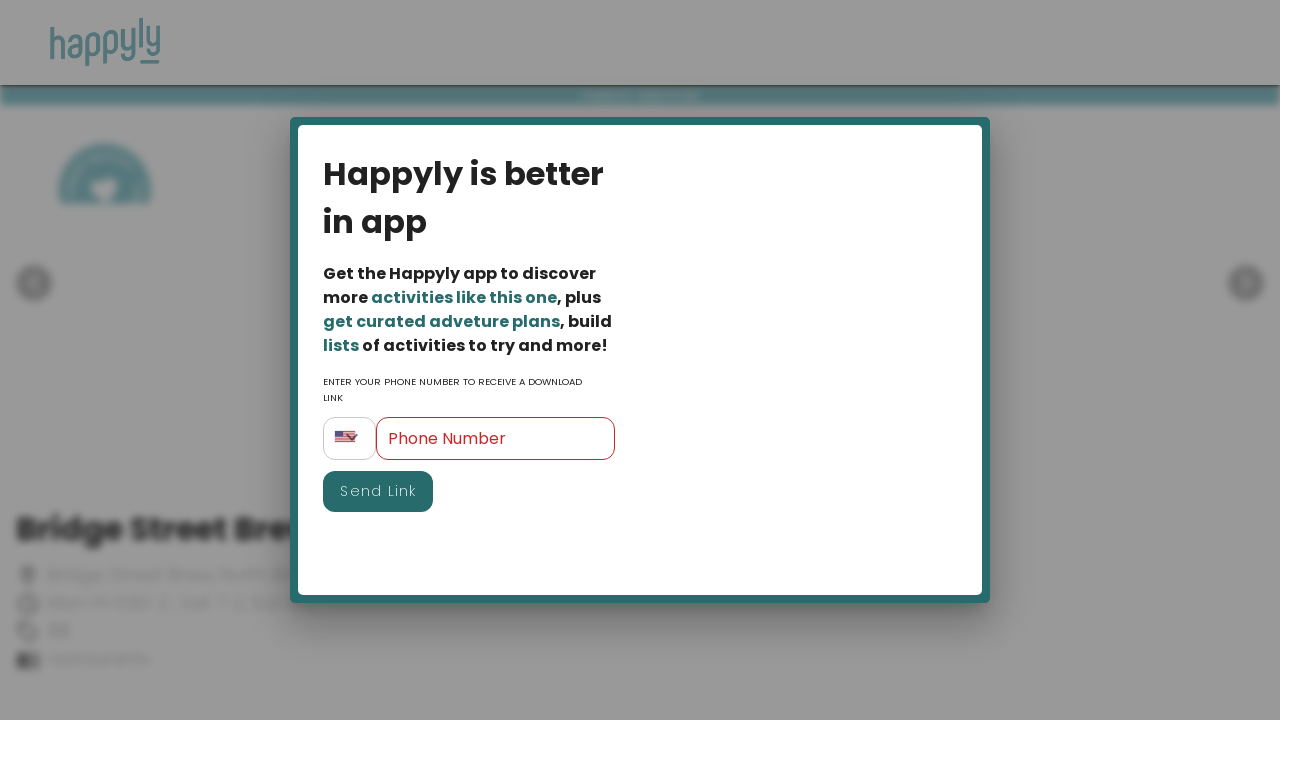

--- FILE ---
content_type: text/html; charset=utf-8
request_url: https://www.google.com/recaptcha/api2/aframe
body_size: 165
content:
<!DOCTYPE HTML><html><head><meta http-equiv="content-type" content="text/html; charset=UTF-8"></head><body><script nonce="x1e_hkw_9UZojr6E49C8EA">/** Anti-fraud and anti-abuse applications only. See google.com/recaptcha */ try{var clients={'sodar':'https://pagead2.googlesyndication.com/pagead/sodar?'};window.addEventListener("message",function(a){try{if(a.source===window.parent){var b=JSON.parse(a.data);var c=clients[b['id']];if(c){var d=document.createElement('img');d.src=c+b['params']+'&rc='+(localStorage.getItem("rc::a")?sessionStorage.getItem("rc::b"):"");window.document.body.appendChild(d);sessionStorage.setItem("rc::e",parseInt(sessionStorage.getItem("rc::e")||0)+1);localStorage.setItem("rc::h",'1770054916121');}}}catch(b){}});window.parent.postMessage("_grecaptcha_ready", "*");}catch(b){}</script></body></html>

--- FILE ---
content_type: text/javascript; charset=utf-8
request_url: https://app.link/_r?sdk=web2.59.0&branch_key=key_live_of7moxZQc8B4xZ0Kd8XM1fkpxyd5NRrm&callback=branch_callback__0
body_size: 74
content:
/**/ typeof branch_callback__0 === 'function' && branch_callback__0("1546929319195944523");

--- FILE ---
content_type: application/javascript; charset=UTF-8
request_url: https://admin.happyly.com/_nuxt/pages/activity/_slug.64cab4f.js
body_size: 24972
content:
(window.webpackJsonp=window.webpackJsonp||[]).push([[8],{454:function(t,e,n){"use strict";n.d(e,"a",(function(){return c}));var o=n(456),r=n(9),c=Object(r.g)("v-toolbar__title"),l=Object(r.g)("v-toolbar__items");o.a},475:function(t,e,n){"use strict";var o=n(480);e.a=o.a},490:function(t,e,n){"use strict";var o=n(2);e.a=o.default.extend({data:function(){return{phone:"",default_country:"US",countries_list:["US","CO"],invalid_phone:!1,error_phone_message:"",clean_phone_number:"",clean_country_code:"",append_icon:"mdi-chevron-down",mode:"national",label:"Phone Number",placeholder:"",input_options:{showDialCode:!1,tabindex:0}}},methods:{keyHandler:function(t){"+"===t.key&&t.preventDefault()},validatePhoneNumber:function(t,e){e.valid?(this.invalid_phone=!1,this.error_phone_message="",this.clean_phone_number=e.number.significant,this.clean_country_code=e.country.dialCode):(""!==e.number.input?(this.invalid_phone=!0,this.error_phone_message="Invalid phone Number."):(this.invalid_phone=!1,this.error_phone_message=""),this.clean_phone_number="",this.clean_country_code="")}}})},492:function(t,e,n){t.exports=n.p+"img/happylyApprovedBadge.cd086ef.png"},506:function(t,e,n){var content=n(585);"string"==typeof content&&(content=[[t.i,content,""]]),content.locals&&(t.exports=content.locals);(0,n(13).default)("e5281958",content,!0,{sourceMap:!1})},507:function(t,e,n){var content=n(587);"string"==typeof content&&(content=[[t.i,content,""]]),content.locals&&(t.exports=content.locals);(0,n(13).default)("58b42914",content,!0,{sourceMap:!1})},538:function(t,e,n){"use strict";n(11),n(7),n(4),n(3),n(8);var o=n(19),r=n(0),c=(n(539),n(57)),l=n(154),d=n(477),h=n(118),v=n(482),f=n(70),m=n(476),x=n(153),y=n(481),_=n(30);function w(object,t){var e=Object.keys(object);if(Object.getOwnPropertySymbols){var n=Object.getOwnPropertySymbols(object);t&&(n=n.filter((function(t){return Object.getOwnPropertyDescriptor(object,t).enumerable}))),e.push.apply(e,n)}return e}function O(t){for(var i=1;i<arguments.length;i++){var source=null!=arguments[i]?arguments[i]:{};i%2?w(Object(source),!0).forEach((function(e){Object(r.a)(t,e,source[e])})):Object.getOwnPropertyDescriptors?Object.defineProperties(t,Object.getOwnPropertyDescriptors(source)):w(Object(source)).forEach((function(e){Object.defineProperty(t,e,Object.getOwnPropertyDescriptor(source,e))}))}return t}e.a=Object(c.a)(h.a,y.a,x.a,f.a,Object(v.a)("chipGroup"),Object(m.b)("inputValue")).extend({name:"v-chip",props:{active:{type:Boolean,default:!0},activeClass:{type:String,default:function(){return this.chipGroup?this.chipGroup.activeClass:""}},close:Boolean,closeIcon:{type:String,default:"$delete"},disabled:Boolean,draggable:Boolean,filter:Boolean,filterIcon:{type:String,default:"$complete"},label:Boolean,link:Boolean,outlined:Boolean,pill:Boolean,tag:{type:String,default:"span"},textColor:String,value:null},data:function(){return{proxyClass:"v-chip--active"}},computed:{classes:function(){return O(O(O(O({"v-chip":!0},x.a.options.computed.classes.call(this)),{},{"v-chip--clickable":this.isClickable,"v-chip--disabled":this.disabled,"v-chip--draggable":this.draggable,"v-chip--label":this.label,"v-chip--link":this.isLink,"v-chip--no-color":!this.color,"v-chip--outlined":this.outlined,"v-chip--pill":this.pill,"v-chip--removable":this.hasClose},this.themeClasses),this.sizeableClasses),this.groupClasses)},hasClose:function(){return Boolean(this.close)},isClickable:function(){return Boolean(x.a.options.computed.isClickable.call(this)||this.chipGroup)}},created:function(){var t=this;[["outline","outlined"],["selected","input-value"],["value","active"],["@input","@active.sync"]].forEach((function(e){var n=Object(o.a)(e,2),r=n[0],c=n[1];t.$attrs.hasOwnProperty(r)&&Object(_.a)(r,c,t)}))},methods:{click:function(t){this.$emit("click",t),this.chipGroup&&this.toggle()},genFilter:function(){var t=[];return this.isActive&&t.push(this.$createElement(d.a,{staticClass:"v-chip__filter",props:{left:!0}},this.filterIcon)),this.$createElement(l.b,t)},genClose:function(){var t=this;return this.$createElement(d.a,{staticClass:"v-chip__close",props:{right:!0,size:18},on:{click:function(e){e.stopPropagation(),e.preventDefault(),t.$emit("click:close"),t.$emit("update:active",!1)}}},this.closeIcon)},genContent:function(){return this.$createElement("span",{staticClass:"v-chip__content"},[this.filter&&this.genFilter(),this.$slots.default,this.hasClose&&this.genClose()])}},render:function(t){var e=[this.genContent()],n=this.generateRouteLink(),o=n.tag,data=n.data;data.attrs=O(O({},data.attrs),{},{draggable:this.draggable?"true":void 0,tabindex:this.chipGroup&&!this.disabled?0:data.attrs.tabindex}),data.directives.push({name:"show",value:this.active}),data=this.setBackgroundColor(this.color,data);var r=this.textColor||this.outlined&&this.color;return t(o,this.setTextColor(r,data),e)}})},539:function(t,e,n){var content=n(540);"string"==typeof content&&(content=[[t.i,content,""]]),content.locals&&(t.exports=content.locals);(0,n(13).default)("197fcea4",content,!0,{sourceMap:!1})},540:function(t,e,n){(e=n(12)(!1)).push([t.i,'.theme--light.v-text-field--outlined.v-input--dense .v-label{top:12px}.theme--light.v-text-field.v-text-field--enclosed .v-text-field__details{margin-top:4px}.theme--light.v-text-field--outlined:not(.v-input--is-focused):not(.v-input--has-state)>.v-input__control>.v-input__slot fieldset{border-width:1px;border-radius:12px;border-color:#ccc9c5;height:48px;background-color:#fff!important}.v-text-field--outlined.v-input--has-state fieldset,.v-text-field--outlined.v-input--is-focused fieldset{border-width:1px;border-radius:12px;height:48px;background-color:#fff!important}.v-chip:not(.v-chip--outlined).accent,.v-chip:not(.v-chip--outlined).error,.v-chip:not(.v-chip--outlined).info,.v-chip:not(.v-chip--outlined).primary,.v-chip:not(.v-chip--outlined).secondary,.v-chip:not(.v-chip--outlined).success,.v-chip:not(.v-chip--outlined).warning{color:#fff}.theme--light.v-chip{border-color:rgba(0,0,0,.12);color:rgba(0,0,0,.87)}.theme--light.v-chip:not(.v-chip--active){background:#e0e0e0}.theme--light.v-chip:hover:before{opacity:.04}.theme--light.v-chip--active:before,.theme--light.v-chip--active:hover:before,.theme--light.v-chip:focus:before{opacity:.12}.theme--light.v-chip--active:focus:before{opacity:.16}.theme--dark.v-chip{border-color:hsla(0,0%,100%,.12);color:#fff}.theme--dark.v-chip:not(.v-chip--active){background:#555}.theme--dark.v-chip:hover:before{opacity:.08}.theme--dark.v-chip--active:before,.theme--dark.v-chip--active:hover:before,.theme--dark.v-chip:focus:before{opacity:.24}.theme--dark.v-chip--active:focus:before{opacity:.32}.v-chip{align-items:center;cursor:default;display:inline-flex;line-height:20px;max-width:100%;outline:none;overflow:hidden;padding:0 12px;position:relative;text-decoration:none;transition-duration:.28s;transition-property:box-shadow,opacity;transition-timing-function:cubic-bezier(.4,0,.2,1);vertical-align:middle;white-space:nowrap}.v-chip:before{background-color:currentColor;bottom:0;border-radius:inherit;content:"";left:0;opacity:0;position:absolute;pointer-events:none;right:0;top:0}.v-chip .v-avatar{height:24px!important;min-width:24px!important;width:24px!important}.v-chip .v-icon{font-size:24px}.v-application--is-ltr .v-chip .v-avatar--left,.v-application--is-ltr .v-chip .v-icon--left{margin-left:-6px;margin-right:6px}.v-application--is-ltr .v-chip .v-avatar--right,.v-application--is-ltr .v-chip .v-icon--right,.v-application--is-rtl .v-chip .v-avatar--left,.v-application--is-rtl .v-chip .v-icon--left{margin-left:6px;margin-right:-6px}.v-application--is-rtl .v-chip .v-avatar--right,.v-application--is-rtl .v-chip .v-icon--right{margin-left:-6px;margin-right:6px}.v-chip:not(.v-chip--no-color) .v-icon{color:inherit}.v-chip .v-chip__close.v-icon{font-size:18px;max-height:18px;max-width:18px;-webkit-user-select:none;-moz-user-select:none;-ms-user-select:none;user-select:none}.v-application--is-ltr .v-chip .v-chip__close.v-icon.v-icon--right{margin-right:-4px}.v-application--is-rtl .v-chip .v-chip__close.v-icon.v-icon--right{margin-left:-4px}.v-chip .v-chip__close.v-icon:active,.v-chip .v-chip__close.v-icon:focus,.v-chip .v-chip__close.v-icon:hover{opacity:.72}.v-chip .v-chip__content{align-items:center;display:inline-flex;height:100%;max-width:100%}.v-chip--active .v-icon{color:inherit}.v-chip--link:before{transition:opacity .3s cubic-bezier(.25,.8,.5,1)}.v-chip--link:focus:before{opacity:.32}.v-chip--clickable{cursor:pointer;-webkit-user-select:none;-moz-user-select:none;-ms-user-select:none;user-select:none}.v-chip--clickable:active{box-shadow:0 3px 1px -2px rgba(0,0,0,.2),0 2px 2px 0 rgba(0,0,0,.14),0 1px 5px 0 rgba(0,0,0,.12)}.v-chip--disabled{opacity:.4;pointer-events:none;-webkit-user-select:none;-moz-user-select:none;-ms-user-select:none;user-select:none}.v-chip__filter{max-width:24px}.v-chip__filter.v-icon{color:inherit}.v-chip__filter.expand-x-transition-enter,.v-chip__filter.expand-x-transition-leave-active{margin:0}.v-chip--pill .v-chip__filter{margin-right:0 16px 0 0}.v-chip--pill .v-avatar{height:32px!important;width:32px!important}.v-application--is-ltr .v-chip--pill .v-avatar--left{margin-left:-12px}.v-application--is-ltr .v-chip--pill .v-avatar--right,.v-application--is-rtl .v-chip--pill .v-avatar--left{margin-right:-12px}.v-application--is-rtl .v-chip--pill .v-avatar--right{margin-left:-12px}.v-chip--label{border-radius:4px!important}.v-chip.v-chip--outlined{border-width:thin;border-style:solid}.v-chip.v-chip--outlined.v-chip--active:before{opacity:.08}.v-chip.v-chip--outlined .v-icon{color:inherit}.v-chip.v-chip--outlined.v-chip.v-chip{background-color:transparent!important}.v-chip.v-chip--selected{background:transparent}.v-chip.v-chip--selected:after{opacity:.28}.v-chip.v-size--x-small{border-radius:8px;font-size:10px;height:16px}.v-chip.v-size--small{border-radius:12px;font-size:12px;height:24px}.v-chip.v-size--default{border-radius:16px;font-size:14px;height:32px}.v-chip.v-size--large{border-radius:27px;font-size:16px;height:54px}.v-chip.v-size--x-large{border-radius:33px;font-size:18px;height:66px}',""]),t.exports=e},541:function(t,e,n){"use strict";n(11),n(7),n(4),n(8);var o=n(0),r=(n(3),n(21),n(193)),c=n(526),l=n(510),d=n(57),h=n(9);function v(object,t){var e=Object.keys(object);if(Object.getOwnPropertySymbols){var n=Object.getOwnPropertySymbols(object);t&&(n=n.filter((function(t){return Object.getOwnPropertyDescriptor(object,t).enumerable}))),e.push.apply(e,n)}return e}function f(t){for(var i=1;i<arguments.length;i++){var source=null!=arguments[i]?arguments[i]:{};i%2?v(Object(source),!0).forEach((function(e){Object(o.a)(t,e,source[e])})):Object.getOwnPropertyDescriptors?Object.defineProperties(t,Object.getOwnPropertyDescriptors(source)):v(Object(source)).forEach((function(e){Object.defineProperty(t,e,Object.getOwnPropertyDescriptor(source,e))}))}return t}var m=Object(d.a)(c.a,r.a,l.a);e.a=m.extend().extend({name:"menuable",props:{allowOverflow:Boolean,light:Boolean,dark:Boolean,maxWidth:{type:[Number,String],default:"auto"},minWidth:[Number,String],nudgeBottom:{type:[Number,String],default:0},nudgeLeft:{type:[Number,String],default:0},nudgeRight:{type:[Number,String],default:0},nudgeTop:{type:[Number,String],default:0},nudgeWidth:{type:[Number,String],default:0},offsetOverflow:Boolean,openOnClick:Boolean,positionX:{type:Number,default:null},positionY:{type:Number,default:null},zIndex:{type:[Number,String],default:null}},data:function(){return{absoluteX:0,absoluteY:0,activatedBy:null,activatorFixed:!1,dimensions:{activator:{top:0,left:0,bottom:0,right:0,width:0,height:0,offsetTop:0,scrollHeight:0,offsetLeft:0},content:{top:0,left:0,bottom:0,right:0,width:0,height:0,offsetTop:0,scrollHeight:0}},hasJustFocused:!1,hasWindow:!1,inputActivator:!1,isContentActive:!1,pageWidth:0,pageYOffset:0,stackClass:"v-menu__content--active",stackMinZIndex:6}},computed:{computedLeft:function(){var a=this.dimensions.activator,t=this.dimensions.content,e=(!1!==this.attach?a.offsetLeft:a.left)||0,n=Math.max(a.width,t.width),o=0;if(o+=this.left?e-(n-a.width):e,this.offsetX){var r=isNaN(Number(this.maxWidth))?a.width:Math.min(a.width,Number(this.maxWidth));o+=this.left?-r:a.width}return this.nudgeLeft&&(o-=parseInt(this.nudgeLeft)),this.nudgeRight&&(o+=parseInt(this.nudgeRight)),o},computedTop:function(){var a=this.dimensions.activator,t=this.dimensions.content,e=0;return this.top&&(e+=a.height-t.height),!1!==this.attach?e+=a.offsetTop:e+=a.top+this.pageYOffset,this.offsetY&&(e+=this.top?-a.height:a.height),this.nudgeTop&&(e-=parseInt(this.nudgeTop)),this.nudgeBottom&&(e+=parseInt(this.nudgeBottom)),e},hasActivator:function(){return!!(this.$slots.activator||this.$scopedSlots.activator||this.activator||this.inputActivator)}},watch:{disabled:function(t){t&&this.callDeactivate()},isActive:function(t){this.disabled||(t?this.callActivate():this.callDeactivate())},positionX:"updateDimensions",positionY:"updateDimensions"},beforeMount:function(){this.hasWindow="undefined"!=typeof window},methods:{absolutePosition:function(){return{offsetTop:0,offsetLeft:0,scrollHeight:0,top:this.positionY||this.absoluteY,bottom:this.positionY||this.absoluteY,left:this.positionX||this.absoluteX,right:this.positionX||this.absoluteX,height:0,width:0}},activate:function(){},calcLeft:function(t){return Object(h.f)(!1!==this.attach?this.computedLeft:this.calcXOverflow(this.computedLeft,t))},calcTop:function(){return Object(h.f)(!1!==this.attach?this.computedTop:this.calcYOverflow(this.computedTop))},calcXOverflow:function(t,e){var n=t+e-this.pageWidth+12;return(t=(!this.left||this.right)&&n>0?Math.max(t-n,0):Math.max(t,12))+this.getOffsetLeft()},calcYOverflow:function(t){var e=this.getInnerHeight(),n=this.pageYOffset+e,o=this.dimensions.activator,r=this.dimensions.content.height,c=n<t+r;return c&&this.offsetOverflow&&o.top>r?t=this.pageYOffset+(o.top-r):c&&!this.allowOverflow?t=n-r-12:t<this.pageYOffset&&!this.allowOverflow&&(t=this.pageYOffset+12),t<12?12:t},callActivate:function(){this.hasWindow&&this.activate()},callDeactivate:function(){this.isContentActive=!1,this.deactivate()},checkForPageYOffset:function(){this.hasWindow&&(this.pageYOffset=this.activatorFixed?0:this.getOffsetTop())},checkActivatorFixed:function(){if(!1===this.attach){for(var t=this.getActivator();t;){if("fixed"===window.getComputedStyle(t).position)return void(this.activatorFixed=!0);t=t.offsetParent}this.activatorFixed=!1}},deactivate:function(){},genActivatorListeners:function(){var t=this,e=l.a.options.methods.genActivatorListeners.call(this),n=e.click;return e.click=function(e){t.openOnClick&&n&&n(e),t.absoluteX=e.clientX,t.absoluteY=e.clientY},e},getInnerHeight:function(){return this.hasWindow?window.innerHeight||document.documentElement.clientHeight:0},getOffsetLeft:function(){return this.hasWindow?window.pageXOffset||document.documentElement.scrollLeft:0},getOffsetTop:function(){return this.hasWindow?window.pageYOffset||document.documentElement.scrollTop:0},getRoundedBoundedClientRect:function(t){var rect=t.getBoundingClientRect();return{top:Math.round(rect.top),left:Math.round(rect.left),bottom:Math.round(rect.bottom),right:Math.round(rect.right),width:Math.round(rect.width),height:Math.round(rect.height)}},measure:function(t){if(!t||!this.hasWindow)return null;var rect=this.getRoundedBoundedClientRect(t);if(!1!==this.attach){var style=window.getComputedStyle(t);rect.left=parseInt(style.marginLeft),rect.top=parseInt(style.marginTop)}return rect},sneakPeek:function(t){var e=this;requestAnimationFrame((function(){var n=e.$refs.content;n&&"none"===n.style.display?(n.style.display="inline-block",t(),n.style.display="none"):t()}))},startTransition:function(){var t=this;return new Promise((function(e){return requestAnimationFrame((function(){t.isContentActive=t.hasJustFocused=t.isActive,e()}))}))},updateDimensions:function(){var t=this;this.hasWindow="undefined"!=typeof window,this.checkActivatorFixed(),this.checkForPageYOffset(),this.pageWidth=document.documentElement.clientWidth;var e={activator:f({},this.dimensions.activator),content:f({},this.dimensions.content)};if(!this.hasActivator||this.absolute)e.activator=this.absolutePosition();else{var n=this.getActivator();if(!n)return;e.activator=this.measure(n),e.activator.offsetLeft=n.offsetLeft,!1!==this.attach?e.activator.offsetTop=n.offsetTop:e.activator.offsetTop=0}this.sneakPeek((function(){t.$refs.content&&(e.content=t.measure(t.$refs.content)),t.dimensions=e}))}}})},565:function(t,e,n){var content=n(566);"string"==typeof content&&(content=[[t.i,content,""]]),content.locals&&(t.exports=content.locals);(0,n(13).default)("63c9496b",content,!0,{sourceMap:!1})},566:function(t,e,n){(e=n(12)(!1)).push([t.i,'.theme--light.v-text-field--outlined.v-input--dense .v-label{top:12px}.theme--light.v-text-field.v-text-field--enclosed .v-text-field__details{margin-top:4px}.theme--light.v-text-field--outlined:not(.v-input--is-focused):not(.v-input--has-state)>.v-input__control>.v-input__slot fieldset{border-width:1px;border-radius:12px;border-color:#ccc9c5;height:48px;background-color:#fff!important}.v-text-field--outlined.v-input--has-state fieldset,.v-text-field--outlined.v-input--is-focused fieldset{border-width:1px;border-radius:12px;height:48px;background-color:#fff!important}.theme--light.v-snack__wrapper{color:rgba(0,0,0,.87)}.theme--dark.v-snack__wrapper{color:#fff}.v-sheet.v-snack__wrapper{border-radius:4px}.v-sheet.v-snack__wrapper:not(.v-sheet--outlined){box-shadow:0 3px 5px -1px rgba(0,0,0,.2),0 6px 10px 0 rgba(0,0,0,.14),0 1px 18px 0 rgba(0,0,0,.12)}.v-sheet.v-snack__wrapper.v-sheet--shaped{border-radius:24px 4px}.v-snack{bottom:0;display:flex;font-size:.875rem;justify-content:center;left:0;pointer-events:none;right:0;top:0;width:100%}.v-snack:not(.v-snack--absolute){height:100vh;position:fixed;z-index:1000}.v-snack:not(.v-snack--centered):not(.v-snack--top){align-items:flex-end}.v-snack__wrapper{align-items:center;border-color:currentColor!important;display:flex;margin:8px;max-width:672px;min-height:48px;min-width:344px;padding:0;pointer-events:auto;position:relative;transition-duration:.15s;transition-property:opacity,transform;transition-timing-function:cubic-bezier(0,0,.2,1)}.v-snack__wrapper.theme--dark{background-color:#333;color:hsla(0,0%,100%,.87)}.v-snack__content{flex-grow:1;font-size:.875rem;font-weight:400;letter-spacing:.0178571429em;line-height:1.25rem;margin-right:auto;padding:14px 16px;text-align:left;text-align:initial}.v-snack__action{align-items:center;align-self:center;display:flex}.v-snack__action .v-ripple__container{display:none}.v-application--is-ltr .v-snack__action{margin-right:8px}.v-application--is-rtl .v-snack__action{margin-left:8px}.v-snack__action>.v-snack__btn.v-btn{padding:0 8px}.v-snack__btn{margin:0;min-width:auto}.v-snack--absolute{height:100%;position:absolute;z-index:1}.v-snack--centered{align-items:center}.v-snack--left{justify-content:flex-start}.v-snack--multi-line .v-snack__wrapper{min-height:68px}.v-snack--right{justify-content:flex-end}.v-snack:not(.v-snack--has-background) .v-snack__wrapper{background:transparent!important;box-shadow:none!important}.v-snack--text .v-snack__wrapper:before{background-color:currentColor;border-radius:inherit;bottom:0;content:"";left:0;opacity:.12;pointer-events:none;position:absolute;right:0;top:0}.v-snack--top{align-items:flex-start}.v-snack--vertical .v-snack__wrapper{flex-direction:column}.v-snack--vertical .v-snack__wrapper .v-snack__action{align-self:flex-end;margin-bottom:8px}.v-snack-transition-enter.v-snack__wrapper{transform:scale(.8)}.v-snack-transition-enter.v-snack__wrapper,.v-snack-transition-leave-to.v-snack__wrapper{opacity:0}',""]),t.exports=e},568:function(t,e,n){"use strict";(function(t){n(11),n(7),n(4),n(3),n(8);var o=n(0),r=(n(44),n(10)),c=n(152),l=n(731),d=n(734),h=n(735),v=n(732),f=n(733),m=n(599),x=n(600);function y(object,t){var e=Object.keys(object);if(Object.getOwnPropertySymbols){var n=Object.getOwnPropertySymbols(object);t&&(n=n.filter((function(t){return Object.getOwnPropertyDescriptor(object,t).enumerable}))),e.push.apply(e,n)}return e}e.a={name:"ActivityPage",components:{ActivityAmenitiesList:h.a,ActivityHero:l.a,ActivityMap:d.a,NearbyRecommendations:v.a,RecommendedGear:f.a,AuthorCard:x.a,PartnerAd:m.a},asyncData:function(t){return Object(r.a)(regeneratorRuntime.mark((function e(){var n,o,r,c,l,d,h,v,f,m,x;return regeneratorRuntime.wrap((function(e){for(;;)switch(e.prev=e.next){case 0:return n=t.params,o=t.store,r=t.$axios,c=t.error,e.prev=1,e.next=4,o.dispatch("activities/LOAD_ACTIVITY/REQUEST",{id:n.slug});case 4:return l="/api/v2/activities/".concat(n.slug,"/"),e.next=7,r.get(l);case 7:if(d=e.sent,h=d.data,v=[],!h.created_by){e.next=17;break}return f="/api/v2/activities/?created_by=".concat(h.created_by.id,"&page_size=3"),e.next=14,r.get(f);case 14:m=e.sent,x=m.data.results,v=x.filter((function(t){return t.id!==h.id}));case 17:return e.abrupt("return",{recentByAuthor:v});case 20:if(e.prev=20,e.t0=e.catch(1),!e.t0.response||404!==e.t0.response.status){e.next=26;break}return e.abrupt("return",c({statusCode:404,message:e.t0.message}));case 26:c(e.t0.message);case 27:case"end":return e.stop()}}),e,null,[[1,20]])})))()},data:function(){return{openPanels:[0]}},computed:function(t){for(var i=1;i<arguments.length;i++){var source=null!=arguments[i]?arguments[i]:{};i%2?y(Object(source),!0).forEach((function(e){Object(o.a)(t,e,source[e])})):Object.getOwnPropertyDescriptors?Object.defineProperties(t,Object.getOwnPropertyDescriptors(source)):y(Object(source)).forEach((function(e){Object.defineProperty(t,e,Object.getOwnPropertyDescriptor(source,e))}))}return t}({},Object(c.c)({activity:function(t){return t.activities.activity}})),mounted:function(){this.$fb.track("ViewContent",{resource:"Activity",details:{id:this.activity.id,name:this.activity.headline}})},head:function(){var e=this.activity,n=e.header_optimized,o=e.short_description,r=e.slug,c=e.headline,l="Happyly: ".concat(c),d="".concat(t.env.PUBLIC_URL,"/activity/").concat(r),image=n?"".concat(this.$config.staticUrl).concat(n):"".concat(this.$config.staticUrl,"/media/happyly_Logo_dwt.f9715d34.png");return{title:l,meta:[{hid:"description",name:"description",content:o},{hid:"image",name:"image",content:image},{hid:"twitter:title",name:"twitter:title",content:l},{hid:"twitter:description",name:"twitter:description",content:o},{hid:"twitter:image:src",name:"twitter:image:src",content:image},{hid:"og:title",property:"og:title",content:l},{hid:"og:description",property:"og:description",content:o},{hid:"og:image",property:"og:image",content:image},{hid:"og:image:alt",property:"og:image:alt",content:l},{hid:"og:url",property:"og:url",content:d}],link:[{rel:"canonical",href:t.env.PUBLIC_URL+"/"+this.$route.path}]}}}}).call(this,n(92))},569:function(t,e,n){var content=n(699);"string"==typeof content&&(content=[[t.i,content,""]]),content.locals&&(t.exports=content.locals);(0,n(13).default)("34311ef0",content,!0,{sourceMap:!1})},570:function(t,e,n){var content=n(701);"string"==typeof content&&(content=[[t.i,content,""]]),content.locals&&(t.exports=content.locals);(0,n(13).default)("4b50389e",content,!0,{sourceMap:!1})},571:function(t,e,n){var content=n(707);"string"==typeof content&&(content=[[t.i,content,""]]),content.locals&&(t.exports=content.locals);(0,n(13).default)("b399c6cc",content,!0,{sourceMap:!1})},572:function(t,e,n){var content=n(710);"string"==typeof content&&(content=[[t.i,content,""]]),content.locals&&(t.exports=content.locals);(0,n(13).default)("79e6cda2",content,!0,{sourceMap:!1})},573:function(t,e,n){var content=n(717);"string"==typeof content&&(content=[[t.i,content,""]]),content.locals&&(t.exports=content.locals);(0,n(13).default)("9bb184e6",content,!0,{sourceMap:!1})},574:function(t,e,n){var content=n(719);"string"==typeof content&&(content=[[t.i,content,""]]),content.locals&&(t.exports=content.locals);(0,n(13).default)("34904310",content,!0,{sourceMap:!1})},575:function(t,e,n){var content=n(721);"string"==typeof content&&(content=[[t.i,content,""]]),content.locals&&(t.exports=content.locals);(0,n(13).default)("8831dde0",content,!0,{sourceMap:!1})},576:function(t,e,n){t.exports=n.p+"img/KOBhappylySquare4.7d2cd79.jpg"},577:function(t,e,n){t.exports=n.p+"img/KOBhappylySquare3.71c2c9a.jpg"},578:function(t,e,n){t.exports=n.p+"img/KOBhappylySquare2.6533f26.jpg"},579:function(t,e,n){t.exports=n.p+"img/KOBhappylySquare1.dfa485e.jpg"},580:function(t,e,n){t.exports=n.p+"img/KOBhappylyBanner4.721c7cd.jpg"},581:function(t,e,n){t.exports=n.p+"img/KOBhappylyBanner3.54a714b.jpg"},582:function(t,e,n){t.exports=n.p+"img/KOBhappylyBanner2.3e8337a.jpg"},583:function(t,e,n){t.exports=n.p+"img/KOBhappylyBanner1.570dcc5.jpg"},584:function(t,e,n){"use strict";var o=n(506);n.n(o).a},585:function(t,e,n){(e=n(12)(!1)).push([t.i,".banner-container{background-color:#eee}",""]),t.exports=e},586:function(t,e,n){"use strict";var o=n(507);n.n(o).a},587:function(t,e,n){(e=n(12)(!1)).push([t.i,".wrap-subtitle-author{white-space:normal!important}",""]),t.exports=e},588:function(t,e,n){var content=n(723);"string"==typeof content&&(content=[[t.i,content,""]]),content.locals&&(t.exports=content.locals);(0,n(13).default)("4678fbc1",content,!0,{sourceMap:!1})},599:function(t,e,n){"use strict";var o={name:"PartnerAd",data:function(){var t={square:[n(576),n(577),n(578),n(579)],banner:[n(580),n(581),n(582),n(583)]};return{banner:t.banner[Math.floor(Math.random()*t.banner.length)],square:t.square[Math.floor(Math.random()*t.square.length)],href:"https://www.discobedshop.com/"}}},r=(n(584),n(27)),c=n(56),l=n.n(c),d=n(501),h=n(467),v=n(266),f=n(502),component=Object(r.a)(o,(function(){var t=this.$createElement,e=this._self._c||t;return e("v-container",[e("v-row",{staticClass:"banner-container"},[e("v-col",{attrs:{cols:"12"}},[e("a",{staticClass:"d-none justify-center d-sm-flex",attrs:{href:this.href,target:"_blank"}},[e("v-img",{attrs:{src:this.banner}})],1)]),this._v(" "),e("v-col",{attrs:{cols:"12"}},[e("a",{staticClass:"d-flex d-sm-none",attrs:{href:this.href,target:"_blank"}},[e("v-img",{attrs:{src:this.square}})],1)])],1)],1)}),[],!1,null,null,null);e.a=component.exports;l()(component,{VCol:d.a,VContainer:h.a,VImg:v.a,VRow:f.a})},600:function(t,e,n){"use strict";n(23);var o={name:"AuthorCard",props:{author:{type:Object,default:function(){return{}}},items:{type:Array,default:function(){return[]}},type:{type:String,default:function(){return""}},source:{type:String,default:function(){return""}}},data:function(){var t,e;return{avatar:this.author.optimized_profile?"".concat(this.$config.staticUrl).concat(this.author.optimized_profile):n(492),fullName:this.author.full_name||("COMMUNITY"===this.source?"A":"The happyly team"),description:this.author.description||"",title:"COMMUNITY"===this.source?"Thoughtfully shared by:":"Thoughtfully captured by:",subtitle:"COMMUNITY"===this.source?"happyly community member.":"",itemType:this.type,list:(t=this.items,e=this.type,"activities"===e?t.map((function(t){return{id:t.id,title:t.headline,subtitle:t.short_description.slice(0,150),url:"/activity/".concat(t.slug),thumbnail:t.header_thumbnail||n(492)}})):"plans"===e?t.map((function(t){return{id:t.id,title:t.name,subtitle:t.message.slice(0,150),url:"/curated_plans/".concat(t.id),thumbnail:t.activities.length?t.activities[0].activity.header_thumbnail:n(492)}})):"posts"===e?t.map((function(t){return{id:t.id,title:t.title,subtitle:t.intro.slice(0,150),url:"/blog/".concat(t.slug),thumbnail:t.main_image?t.main_image.thumbnail:n(492)}})):[])}}},r=(n(586),n(27)),c=n(56),l=n.n(c),d=n(455),h=n(452),v=n(266),f=n(607),m=n(534),x=n(615),y=n(479),component=Object(r.a)(o,(function(){var t=this,e=t.$createElement,n=t._self._c||e;return n("v-card",{staticClass:"pa-0"},[n("v-list-item",{staticClass:"grow"},[t.avatar?n("v-list-item-avatar",{attrs:{color:"grey darken-3"}},[n("v-img",{staticClass:"elevation-6",attrs:{alt:t.fullName,src:t.avatar}})],1):t._e(),t._v(" "),n("v-list-item-content",[n("v-list-item-title",[t._v("\n        "+t._s(t.title)+"\n      ")]),t._v(" "),n("v-list-item-subtitle",{staticClass:"wrap-subtitle-author"},[t._v("\n        "+t._s(t.fullName)+" "+t._s(t.subtitle)+"\n      ")])],1)],1),t._v(" "),t.description?n("v-card-text",[t._v("\n    "+t._s(t.description)+"\n  ")]):t._e(),t._v(" "),t.list.length?n("div",[n("v-card-text",[t._v("More "+t._s(t.itemType)+" by "+t._s(t.author.first_name))]),t._v(" "),n("v-list",t._l(t.list,(function(e){return n("v-list-item",{key:e.id,staticClass:"grow"},[n("v-list-item-avatar",[n("nuxt-link",{attrs:{to:e.url}},[n("v-img",{staticClass:"elevation-6",attrs:{width:"50",height:"50",alt:e.title,src:t.$config.staticUrl+e.thumbnail}})],1)],1),t._v(" "),n("v-list-item-content",[n("v-list-item-title",[n("nuxt-link",{attrs:{to:e.url}},[t._v("\n              "+t._s(e.title)+"\n            ")])],1),t._v(" "),n("v-list-item-subtitle",[t._v("\n            "+t._s(e.subtitle)+"\n          ")])],1)],1)})),1)],1):t._e()],1)}),[],!1,null,null,null);e.a=component.exports;l()(component,{VCard:d.a,VCardText:h.b,VImg:v.a,VList:f.a,VListItem:m.a,VListItemAvatar:x.a,VListItemContent:y.a,VListItemSubtitle:y.b,VListItemTitle:y.c})},696:function(t,e,n){"use strict";n(37),n(48);var o=n(0),r=(n(21),n(565),n(94)),c=n(118),l=n(70),d=n(476),h=n(193),v=n(57),f=n(9),m=n(30);e.a=Object(v.a)(r.a,c.a,d.a,Object(h.b)(["absolute","bottom","left","right","top"])).extend({name:"v-snackbar",props:{app:Boolean,centered:Boolean,contentClass:{type:String,default:""},multiLine:Boolean,text:Boolean,timeout:{type:[Number,String],default:5e3},transition:{type:[Boolean,String],default:"v-snack-transition",validator:function(t){return"string"==typeof t||!1===t}},vertical:Boolean},data:function(){return{activeTimeout:-1}},computed:{classes:function(){return{"v-snack--absolute":this.absolute,"v-snack--active":this.isActive,"v-snack--bottom":this.bottom||!this.top,"v-snack--centered":this.centered,"v-snack--has-background":this.hasBackground,"v-snack--left":this.left,"v-snack--multi-line":this.multiLine&&!this.vertical,"v-snack--right":this.right,"v-snack--text":this.text,"v-snack--top":this.top,"v-snack--vertical":this.vertical}},hasBackground:function(){return!this.text&&!this.outlined},isDark:function(){return this.hasBackground?!this.light:l.a.options.computed.isDark.call(this)},styles:function(){if(this.absolute)return{};var t=this.$vuetify.application,e=t.bar,n=t.bottom,footer=t.footer,o=t.insetFooter,r=t.left,c=t.right,l=t.top;return{paddingBottom:Object(f.f)(n+footer+o),paddingLeft:this.app?Object(f.f)(r):void 0,paddingRight:this.app?Object(f.f)(c):void 0,paddingTop:Object(f.f)(e+l)}}},watch:{isActive:"setTimeout",timeout:"setTimeout"},mounted:function(){this.isActive&&this.setTimeout()},created:function(){this.$attrs.hasOwnProperty("auto-height")&&Object(m.e)("auto-height",this),0==this.timeout&&Object(m.d)('timeout="0"',"-1",this)},methods:{genActions:function(){return this.$createElement("div",{staticClass:"v-snack__action "},[Object(f.n)(this,"action",{attrs:{class:"v-snack__btn"}})])},genContent:function(){return this.$createElement("div",{staticClass:"v-snack__content",class:Object(o.a)({},this.contentClass,!0),attrs:{role:"status","aria-live":"polite"}},[Object(f.n)(this)])},genWrapper:function(){var data=(this.hasBackground?this.setBackgroundColor:this.setTextColor)(this.color,{staticClass:"v-snack__wrapper",class:r.a.options.computed.classes.call(this),directives:[{name:"show",value:this.isActive}]});return this.$createElement("div",data,[this.genContent(),this.genActions()])},genTransition:function(){return this.$createElement("transition",{props:{name:this.transition}},[this.genWrapper()])},setTimeout:function(){var t=this;window.clearTimeout(this.activeTimeout);var e=Number(this.timeout);this.isActive&&![0,-1].includes(e)&&(this.activeTimeout=window.setTimeout((function(){t.isActive=!1}),e))}},render:function(t){return t("div",{staticClass:"v-snack",class:this.classes,style:this.styles},[!1!==this.transition?this.genTransition():this.genWrapper()])}})},698:function(t,e,n){"use strict";var o=n(569);n.n(o).a},699:function(t,e,n){(e=n(12)(!1)).push([t.i,".submit-button[data-v-2ef16baa]{min-width:15rem!important}.card-body[data-v-2ef16baa]{min-height:20rem!important}",""]),t.exports=e},700:function(t,e,n){"use strict";var o=n(570);n.n(o).a},701:function(t,e,n){(e=n(12)(!1)).push([t.i,".card-list{height:20rem}.empty-state{height:100%}",""]),t.exports=e},702:function(t,e,n){var content=n(703);"string"==typeof content&&(content=[[t.i,content,""]]),content.locals&&(t.exports=content.locals);(0,n(13).default)("dc0628f2",content,!0,{sourceMap:!1})},703:function(t,e,n){(e=n(12)(!1)).push([t.i,".theme--light.v-text-field--outlined.v-input--dense .v-label{top:12px}.theme--light.v-text-field.v-text-field--enclosed .v-text-field__details{margin-top:4px}.theme--light.v-text-field--outlined:not(.v-input--is-focused):not(.v-input--has-state)>.v-input__control>.v-input__slot fieldset{border-width:1px;border-radius:12px;border-color:#ccc9c5;height:48px;background-color:#fff!important}.v-text-field--outlined.v-input--has-state fieldset,.v-text-field--outlined.v-input--is-focused fieldset{border-width:1px;border-radius:12px;height:48px;background-color:#fff!important}.v-tooltip{display:none}.v-tooltip--attached{display:inline}.v-tooltip__content{background:rgba(97,97,97,.9);color:#fff;border-radius:4px;font-size:14px;line-height:22px;display:inline-block;padding:5px 16px;position:absolute;text-transform:none;width:auto;opacity:1;pointer-events:none}.v-tooltip__content--fixed{position:fixed}.v-tooltip__content[class*=-active]{transition-timing-function:cubic-bezier(0,0,.2,1)}.v-tooltip__content[class*=enter-active]{transition-duration:.15s}.v-tooltip__content[class*=leave-active]{transition-duration:75ms}",""]),t.exports=e},704:function(t,e,n){t.exports=n.p+"img/bg_download_app.1f81fd6.png"},705:function(t,e,n){t.exports=n.p+"img/bg_download_app_mobile.874c3e6.png"},706:function(t,e,n){"use strict";var o=n(571);n.n(o).a},707:function(t,e,n){(e=n(12)(!1)).push([t.i,".app-download-card[data-v-6fb33342]{border-radius:5px;border:8px solid #276b6c!important;background-color:#276b6c}.app-download-row[data-v-6fb33342]{border-radius:5px;background-color:#fff;overflow:auto}.app-download-header[data-v-6fb33342]{font-size:2rem;text-align:left}.app-download-details[data-v-6fb33342]{font-size:1rem;text-align:left}.app-download-phone[data-v-6fb33342]{font-size:.6rem;line-height:1rem;margin-left:0!important}.app-download-lcol[data-v-6fb33342]{padding:25px}.app-download-rcol[data-v-6fb33342]{padding:25px 25px 25px 0}.input-button[data-v-6fb33342]{border-radius:12px!important;text-transform:none!important;height:auto!important;padding-top:10px!important;padding-bottom:10px!important;font-weight:200!important}#app-donwload-phone-input[data-v-6fb33342]{max-height:15px;margin-top:26px}#sms-button[data-v-6fb33342]{background-color:#276b6c!important;border-color:#276b6c!important;color:#fff!important;min-width:100px}.app-download-mobile-img-content[data-v-6fb33342]{display:none}.app-download-mobile-img[data-v-6fb33342]{max-width:320px}.app-download-desktop-img[data-v-6fb33342]{max-width:434px}.download-store-buttons[data-v-6fb33342]{align-items:flex-start;justify-content:flex-start}.buttons-store-divider[data-v-6fb33342]{width:12px;display:flex}@media (max-width:599px){.app-download-rcol[data-v-6fb33342],.buttons-store-divider[data-v-6fb33342],.phone-number-row[data-v-6fb33342]{display:none}.download-store-buttons[data-v-6fb33342]{align-items:center!important;justify-content:space-around!important}.app-download-mobile-img-content[data-v-6fb33342]{display:block}.app-download-lcol[data-v-6fb33342]{padding-top:0}.app-download-rcol[data-v-6fb33342]{padding:0 25px}.app-download-details[data-v-6fb33342]{padding-bottom:4px}}@media (max-width:400px){.app-download-phone[data-v-6fb33342]{font-size:.55rem}}@media (max-width:390px){.download-store-buttons[data-v-6fb33342]{align-items:center;justify-content:center}}",""]),t.exports=e},708:function(t,e,n){t.exports=n.p+"img/badge.f3c18af.png"},709:function(t,e,n){"use strict";var o=n(572);n.n(o).a},710:function(t,e,n){(e=n(12)(!1)).push([t.i,".theme--light.v-text-field--outlined.v-input--dense .v-label[data-v-544b23fc]{top:12px}.theme--light.v-text-field.v-text-field--enclosed .v-text-field__details[data-v-544b23fc]{margin-top:4px}.theme--light.v-text-field--outlined:not(.v-input--is-focused):not(.v-input--has-state)>.v-input__control>.v-input__slot fieldset[data-v-544b23fc]{border-width:1px;border-radius:12px;border-color:#ccc9c5;height:48px;background-color:#fff!important}.v-text-field--outlined.v-input--has-state fieldset[data-v-544b23fc],.v-text-field--outlined.v-input--is-focused fieldset[data-v-544b23fc]{border-width:1px;border-radius:12px;height:48px;background-color:#fff!important}.badge-image-activity[data-v-544b23fc]{width:110px;height:110px;position:absolute;top:50px;left:50px;z-index:1}.buttons[data-v-544b23fc]{transition:none;display:flex;flex-direction:row;justify-content:center;align-items:center;background-color:#fff;margin-top:-28px}.fixedbar[data-v-544b23fc]{margin:0;width:100%;height:70px;background-color:#276b6c;position:fixed;top:85px;z-index:1000;transition:background-color 1s}.activity-props[data-v-544b23fc]{max-width:90%;max-height:40px;text-overflow:ellipsis;overflow:hidden}",""]),t.exports=e},711:function(t,e,n){var content=n(712);"string"==typeof content&&(content=[[t.i,content,""]]),content.locals&&(t.exports=content.locals);(0,n(13).default)("2d62e390",content,!0,{sourceMap:!1})},712:function(t,e,n){(e=n(12)(!1)).push([t.i,".theme--light.v-text-field--outlined.v-input--dense .v-label{top:12px}.theme--light.v-text-field.v-text-field--enclosed .v-text-field__details{margin-top:4px}.theme--light.v-text-field--outlined:not(.v-input--is-focused):not(.v-input--has-state)>.v-input__control>.v-input__slot fieldset{border-width:1px;border-radius:12px;border-color:#ccc9c5;height:48px;background-color:#fff!important}.v-text-field--outlined.v-input--has-state fieldset,.v-text-field--outlined.v-input--is-focused fieldset{border-width:1px;border-radius:12px;height:48px;background-color:#fff!important}.v-carousel{overflow:hidden;position:relative;width:100%}.v-carousel__controls{align-items:center;background:rgba(0,0,0,.3);bottom:0;display:flex;height:50px;justify-content:center;list-style-type:none;position:absolute;width:100%;z-index:1}.v-carousel__controls>.v-item-group{flex:0 1 auto}.v-carousel__controls__item{margin:0 8px}.v-carousel__controls__item .v-icon{opacity:.5}.v-carousel__controls__item--active .v-icon{opacity:1;vertical-align:middle}.v-carousel__controls__item:hover{background:none}.v-carousel__controls__item:hover .v-icon{opacity:.8}.v-carousel__progress{margin:0;position:absolute;bottom:0;left:0;right:0}.v-carousel .v-window-item{display:block;height:inherit;text-decoration:none}.v-carousel--hide-delimiter-background .v-carousel__controls{background:transparent}.v-carousel--vertical-delimiters .v-carousel__controls{height:100%!important;width:50px}",""]),t.exports=e},713:function(t,e,n){var content=n(714);"string"==typeof content&&(content=[[t.i,content,""]]),content.locals&&(t.exports=content.locals);(0,n(13).default)("0d135400",content,!0,{sourceMap:!1})},714:function(t,e,n){(e=n(12)(!1)).push([t.i,".theme--light.v-text-field--outlined.v-input--dense .v-label{top:12px}.theme--light.v-text-field.v-text-field--enclosed .v-text-field__details{margin-top:4px}.theme--light.v-text-field--outlined:not(.v-input--is-focused):not(.v-input--has-state)>.v-input__control>.v-input__slot fieldset{border-width:1px;border-radius:12px;border-color:#ccc9c5;height:48px;background-color:#fff!important}.v-text-field--outlined.v-input--has-state fieldset,.v-text-field--outlined.v-input--is-focused fieldset{border-width:1px;border-radius:12px;height:48px;background-color:#fff!important}.v-window__container{height:inherit;position:relative;transition:.3s cubic-bezier(.25,.8,.5,1)}.v-window__container--is-active{overflow:hidden}.v-window__next,.v-window__prev{background:rgba(0,0,0,.3);border-radius:50%;position:absolute;margin:0 16px;top:calc(50% - 20px);z-index:1}.v-window__next .v-btn:hover,.v-window__prev .v-btn:hover{background:none}.v-application--is-ltr .v-window__prev{left:0}.v-application--is-ltr .v-window__next,.v-application--is-rtl .v-window__prev{right:0}.v-application--is-rtl .v-window__next{left:0}.v-window--show-arrows-on-hover{overflow:hidden}.v-window--show-arrows-on-hover .v-window__next,.v-window--show-arrows-on-hover .v-window__prev{transition:transform .2s cubic-bezier(.25,.8,.5,1)}.v-application--is-ltr .v-window--show-arrows-on-hover .v-window__prev{transform:translateX(-200%)}.v-application--is-ltr .v-window--show-arrows-on-hover .v-window__next,.v-application--is-rtl .v-window--show-arrows-on-hover .v-window__prev{transform:translateX(200%)}.v-application--is-rtl .v-window--show-arrows-on-hover .v-window__next{transform:translateX(-200%)}.v-window--show-arrows-on-hover:hover .v-window__next,.v-window--show-arrows-on-hover:hover .v-window__prev{transform:translateX(0)}.v-window-x-reverse-transition-enter-active,.v-window-x-reverse-transition-leave-active,.v-window-x-transition-enter-active,.v-window-x-transition-leave-active,.v-window-y-reverse-transition-enter-active,.v-window-y-reverse-transition-leave-active,.v-window-y-transition-enter-active,.v-window-y-transition-leave-active{transition:.3s cubic-bezier(.25,.8,.5,1)}.v-window-x-reverse-transition-leave,.v-window-x-reverse-transition-leave-to,.v-window-x-transition-leave,.v-window-x-transition-leave-to,.v-window-y-reverse-transition-leave,.v-window-y-reverse-transition-leave-to,.v-window-y-transition-leave,.v-window-y-transition-leave-to{position:absolute!important;top:0;width:100%}.v-window-x-transition-enter{transform:translateX(100%)}.v-window-x-reverse-transition-enter,.v-window-x-transition-leave-to{transform:translateX(-100%)}.v-window-x-reverse-transition-leave-to{transform:translateX(100%)}.v-window-y-transition-enter{transform:translateY(100%)}.v-window-y-reverse-transition-enter,.v-window-y-transition-leave-to{transform:translateY(-100%)}.v-window-y-reverse-transition-leave-to{transform:translateY(100%)}",""]),t.exports=e},715:function(t,e){t.exports=function(component,t){var e="function"==typeof component.exports?component.exports.extendOptions:component.options;for(var i in"function"==typeof component.exports&&(e.directives=component.exports.options.directives),e.directives=e.directives||{},t)e.directives[i]=e.directives[i]||t[i]}},716:function(t,e,n){"use strict";var o=n(573);n.n(o).a},717:function(t,e,n){(e=n(12)(!1)).push([t.i,".theme--light.v-text-field--outlined.v-input--dense .v-label{top:12px}.theme--light.v-text-field.v-text-field--enclosed .v-text-field__details{margin-top:4px}.theme--light.v-text-field--outlined:not(.v-input--is-focused):not(.v-input--has-state)>.v-input__control>.v-input__slot fieldset{border-width:1px;border-radius:12px;border-color:#ccc9c5;height:48px;background-color:#fff!important}.v-text-field--outlined.v-input--has-state fieldset,.v-text-field--outlined.v-input--is-focused fieldset{border-width:1px;border-radius:12px;height:48px;background-color:#fff!important}.vue-map-container{height:300px;width:100%}",""]),t.exports=e},718:function(t,e,n){"use strict";var o=n(574);n.n(o).a},719:function(t,e,n){(e=n(12)(!1)).push([t.i,".card-text[data-v-eadc36b8]{max-height:170px;overflow-y:auto}",""]),t.exports=e},720:function(t,e,n){"use strict";var o=n(575);n.n(o).a},721:function(t,e,n){(e=n(12)(!1)).push([t.i,".horizontal-scrollable-card[data-v-03ecf5ea]{overflow-x:auto;white-space:nowrap}",""]),t.exports=e},722:function(t,e,n){"use strict";var o=n(588);n.n(o).a},723:function(t,e,n){(e=n(12)(!1)).push([t.i,".theme--light.v-text-field--outlined.v-input--dense .v-label{top:12px}.theme--light.v-text-field.v-text-field--enclosed .v-text-field__details{margin-top:4px}.theme--light.v-text-field--outlined:not(.v-input--is-focused):not(.v-input--has-state)>.v-input__control>.v-input__slot fieldset{border-width:1px;border-radius:12px;border-color:#ccc9c5;height:48px;background-color:#fff!important}.v-text-field--outlined.v-input--has-state fieldset,.v-text-field--outlined.v-input--is-focused fieldset{border-width:1px;border-radius:12px;height:48px;background-color:#fff!important}.dialog-register-title{font-size:17px!important;font-weight:600!important;line-height:22px;text-align:center;color:rgba(0,0,0,.87)}.dialog-register-msg{font-size:13px;font-weight:400;line-height:18px;color:#000!important;text-align:center}.dialog-register-actions{font-weight:400;font-size:17px;line-height:22px;text-transform:none;color:#007aff!important;width:50%}.activitySidebar{position:-webkit-sticky;position:sticky;top:80px}",""]),t.exports=e},724:function(t,e,n){var content=n(725);"string"==typeof content&&(content=[[t.i,content,""]]),content.locals&&(t.exports=content.locals);(0,n(13).default)("48751daa",content,!0,{sourceMap:!1})},725:function(t,e,n){(e=n(12)(!1)).push([t.i,'.theme--light.v-text-field--outlined.v-input--dense .v-label{top:12px}.theme--light.v-text-field.v-text-field--enclosed .v-text-field__details{margin-top:4px}.theme--light.v-text-field--outlined:not(.v-input--is-focused):not(.v-input--has-state)>.v-input__control>.v-input__slot fieldset{border-width:1px;border-radius:12px;border-color:#ccc9c5;height:48px;background-color:#fff!important}.v-text-field--outlined.v-input--has-state fieldset,.v-text-field--outlined.v-input--is-focused fieldset{border-width:1px;border-radius:12px;height:48px;background-color:#fff!important}.theme--light.v-expansion-panels .v-expansion-panel{background-color:#fff;color:rgba(0,0,0,.87)}.theme--light.v-expansion-panels .v-expansion-panel--disabled{color:rgba(0,0,0,.38)}.theme--light.v-expansion-panels .v-expansion-panel:not(:first-child):after{border-color:rgba(0,0,0,.12)}.theme--light.v-expansion-panels .v-expansion-panel-header .v-expansion-panel-header__icon .v-icon{color:rgba(0,0,0,.54)}.theme--light.v-expansion-panels.v-expansion-panels--focusable .v-expansion-panel-header:hover:before{opacity:.04}.theme--light.v-expansion-panels.v-expansion-panels--focusable .v-expansion-panel-header--active:before,.theme--light.v-expansion-panels.v-expansion-panels--focusable .v-expansion-panel-header--active:hover:before,.theme--light.v-expansion-panels.v-expansion-panels--focusable .v-expansion-panel-header:focus:before{opacity:.12}.theme--light.v-expansion-panels.v-expansion-panels--focusable .v-expansion-panel-header--active:focus:before{opacity:.16}.theme--light.v-expansion-panels.v-expansion-panels--hover>.v-expansion-panel>.v-expansion-panel-header:hover:hover:before{opacity:.04}.theme--light.v-expansion-panels.v-expansion-panels--hover>.v-expansion-panel>.v-expansion-panel-header:hover--active:before,.theme--light.v-expansion-panels.v-expansion-panels--hover>.v-expansion-panel>.v-expansion-panel-header:hover--active:hover:before,.theme--light.v-expansion-panels.v-expansion-panels--hover>.v-expansion-panel>.v-expansion-panel-header:hover:focus:before{opacity:.12}.theme--light.v-expansion-panels.v-expansion-panels--hover>.v-expansion-panel>.v-expansion-panel-header:hover--active:focus:before{opacity:.16}.theme--dark.v-expansion-panels .v-expansion-panel{background-color:#1e1e1e;color:#fff}.theme--dark.v-expansion-panels .v-expansion-panel--disabled{color:hsla(0,0%,100%,.5)}.theme--dark.v-expansion-panels .v-expansion-panel:not(:first-child):after{border-color:hsla(0,0%,100%,.12)}.theme--dark.v-expansion-panels .v-expansion-panel-header .v-expansion-panel-header__icon .v-icon{color:#fff}.theme--dark.v-expansion-panels.v-expansion-panels--focusable .v-expansion-panel-header:hover:before{opacity:.08}.theme--dark.v-expansion-panels.v-expansion-panels--focusable .v-expansion-panel-header--active:before,.theme--dark.v-expansion-panels.v-expansion-panels--focusable .v-expansion-panel-header--active:hover:before,.theme--dark.v-expansion-panels.v-expansion-panels--focusable .v-expansion-panel-header:focus:before{opacity:.24}.theme--dark.v-expansion-panels.v-expansion-panels--focusable .v-expansion-panel-header--active:focus:before{opacity:.32}.theme--dark.v-expansion-panels.v-expansion-panels--hover>.v-expansion-panel>.v-expansion-panel-header:hover:hover:before{opacity:.08}.theme--dark.v-expansion-panels.v-expansion-panels--hover>.v-expansion-panel>.v-expansion-panel-header:hover--active:before,.theme--dark.v-expansion-panels.v-expansion-panels--hover>.v-expansion-panel>.v-expansion-panel-header:hover--active:hover:before,.theme--dark.v-expansion-panels.v-expansion-panels--hover>.v-expansion-panel>.v-expansion-panel-header:hover:focus:before{opacity:.24}.theme--dark.v-expansion-panels.v-expansion-panels--hover>.v-expansion-panel>.v-expansion-panel-header:hover--active:focus:before{opacity:.32}.v-expansion-panels{border-radius:4px;display:flex;flex-wrap:wrap;justify-content:center;list-style-type:none;padding:0;width:100%;z-index:1}.v-expansion-panels>*{cursor:auto}.v-expansion-panels>:first-child{border-top-left-radius:inherit;border-top-right-radius:inherit}.v-expansion-panels>:last-child{border-bottom-left-radius:inherit;border-bottom-right-radius:inherit}.v-expansion-panels:not(.v-expansion-panels--accordion):not(.v-expansion-panels--tile)>.v-expansion-panel--active{border-radius:4px}.v-expansion-panels:not(.v-expansion-panels--accordion):not(.v-expansion-panels--tile)>.v-expansion-panel--active+.v-expansion-panel{border-top-left-radius:4px;border-top-right-radius:4px}.v-expansion-panels:not(.v-expansion-panels--accordion):not(.v-expansion-panels--tile)>.v-expansion-panel--next-active{border-bottom-left-radius:4px;border-bottom-right-radius:4px}.v-expansion-panels:not(.v-expansion-panels--accordion):not(.v-expansion-panels--tile)>.v-expansion-panel--next-active .v-expansion-panel-header{border-bottom-left-radius:inherit;border-bottom-right-radius:inherit}.v-expansion-panel{flex:1 0 100%;max-width:100%;position:relative;transition:.3s cubic-bezier(.25,.8,.5,1)}.v-expansion-panel:before{border-radius:inherit;bottom:0;content:"";left:0;position:absolute;right:0;top:0;z-index:-1;transition:box-shadow .28s cubic-bezier(.4,0,.2,1);will-change:box-shadow;box-shadow:0 3px 1px -2px rgba(0,0,0,.2),0 2px 2px 0 rgba(0,0,0,.14),0 1px 5px 0 rgba(0,0,0,.12)}.v-expansion-panel:not(:first-child):after{border-top:thin solid;content:"";left:0;position:absolute;right:0;top:0;transition:border-color .2s cubic-bezier(.4,0,.2,1),opacity .2s cubic-bezier(.4,0,.2,1)}.v-expansion-panel--disabled .v-expansion-panel-header{pointer-events:none}.v-expansion-panel--active+.v-expansion-panel,.v-expansion-panel--active:not(:first-child){margin-top:16px}.v-expansion-panel--active+.v-expansion-panel:after,.v-expansion-panel--active:not(:first-child):after{opacity:0}.v-expansion-panel--active>.v-expansion-panel-header{min-height:64px}.v-expansion-panel--active>.v-expansion-panel-header--active .v-expansion-panel-header__icon:not(.v-expansion-panel-header__icon--disable-rotate) .v-icon{transform:rotate(-180deg)}.v-expansion-panel-header__icon{display:inline-flex;margin-bottom:-4px;margin-top:-4px;-webkit-user-select:none;-moz-user-select:none;-ms-user-select:none;user-select:none}.v-application--is-ltr .v-expansion-panel-header__icon{margin-left:auto}.v-application--is-rtl .v-expansion-panel-header__icon{margin-right:auto}.v-expansion-panel-header{align-items:center;border-top-left-radius:inherit;border-top-right-radius:inherit;display:flex;font-size:.9375rem;line-height:1;min-height:48px;outline:none;padding:16px 24px;position:relative;transition:min-height .3s cubic-bezier(.25,.8,.5,1);width:100%}.v-application--is-ltr .v-expansion-panel-header{text-align:left}.v-application--is-rtl .v-expansion-panel-header{text-align:right}.v-expansion-panel-header:not(.v-expansion-panel-header--mousedown):focus:before{opacity:.12}.v-expansion-panel-header:before{background-color:currentColor;border-radius:inherit;bottom:0;content:"";left:0;opacity:0;pointer-events:none;position:absolute;right:0;top:0;transition:opacity .3s cubic-bezier(.25,.8,.5,1)}.v-expansion-panel-header>:not(.v-expansion-panel-header__icon){flex:1 1 auto}.v-expansion-panel-content{display:flex}.v-expansion-panel-content__wrap{padding:0 24px 16px;flex:1 1 auto;max-width:100%}.v-expansion-panels--accordion>.v-expansion-panel{margin-top:0}.v-expansion-panels--accordion>.v-expansion-panel:after{opacity:1}.v-expansion-panels--popout>.v-expansion-panel{max-width:calc(100% - 32px)}.v-expansion-panels--popout>.v-expansion-panel--active{max-width:calc(100% + 16px)}.v-expansion-panels--inset>.v-expansion-panel{max-width:100%}.v-expansion-panels--inset>.v-expansion-panel--active{max-width:calc(100% - 32px)}.v-expansion-panels--flat>.v-expansion-panel:after{border-top:none}.v-expansion-panels--flat>.v-expansion-panel:before{box-shadow:0 0 0 0 rgba(0,0,0,.2),0 0 0 0 rgba(0,0,0,.14),0 0 0 0 rgba(0,0,0,.12)}.v-expansion-panels--tile,.v-expansion-panels--tile>.v-expansion-panel:before{border-radius:0}',""]),t.exports=e},731:function(t,e,n){"use strict";n(11),n(7),n(4),n(3),n(8),n(23);var o=n(0),r=(n(21),n(152)),c={props:{open:{type:Boolean,required:!0},resourceName:{type:String,required:!0},listName:{type:String,required:!0},listId:{type:String,required:!0}}},l=n(27),d=n(56),h=n.n(d),v=n(480),f=n(455),m=n(452),x=n(501),y=n(761),_=n(522),w=n(488),O=n(502),k=n(468),C=n(456),j=n(454),component=Object(l.a)(c,(function(){var t=this,e=t.$createElement,n=t._self._c||e;return n("v-dialog",{attrs:{persistent:"","max-width":"390"},model:{value:t.open,callback:function(e){t.open=e},expression:"open"}},[n("v-card",{attrs:{tile:""}},[n("v-toolbar",{attrs:{flat:""}},[n("v-spacer"),t._v(" "),n("v-toolbar-title",{staticClass:"headline font-weight-bold text-center px-md-10"},[t._v("\n        Item Saved\n      ")]),t._v(" "),n("v-spacer"),t._v(" "),n("v-btn",{attrs:{icon:""},on:{click:function(e){return t.$emit("close")}}},[n("v-icon",{attrs:{color:"black",large:""}},[t._v("mdi-close")])],1)],1),t._v(" "),n("v-divider"),t._v(" "),n("v-card-text",{staticClass:"pt-2 pb-0"},[n("v-row",{attrs:{justify:"center",align:"center"}},[n("v-col",{staticClass:"text-center",attrs:{cols:"12",md:"6"}},[n("p",{staticClass:"body-1"},[t._v("\n            "+t._s(t.resourceName)+" was successfully save to "+t._s(t.listName)+" list.\n          ")])])],1)],1),t._v(" "),n("v-card-actions",{staticClass:"justify-center py-6 d-flex"},[n("v-btn",{staticClass:"text-none",staticStyle:{"min-width":"15rem"},attrs:{color:"primary",rounded:"",to:"/profile?tab=saved&list="+t.listId,nuxt:""}},[t._v("\n        Go to list\n      ")])],1)],1)],1)}),[],!1,null,null,null),T=component.exports;h()(component,{VBtn:v.a,VCard:f.a,VCardActions:m.a,VCardText:m.b,VCol:x.a,VDialog:y.a,VDivider:_.a,VIcon:w.a,VRow:O.a,VSpacer:k.a,VToolbar:C.a,VToolbarTitle:j.a});var P={props:{open:{type:Boolean,required:!0}}},D=Object(l.a)(P,(function(){var t=this,e=t.$createElement,n=t._self._c||e;return n("v-dialog",{attrs:{"max-width":"290",transition:"dialog-bottom-transition",persistent:""},model:{value:t.open,callback:function(e){t.open=e},expression:"open"}},[n("v-card",[n("v-card-title",{staticClass:"text-h5 justify-center"},[t._v("\n      Confirm Deletion\n    ")]),t._v(" "),n("v-card-text",{staticClass:"text-center"},[t._v("\n      Are you sure you want to delete this list?\n    ")]),t._v(" "),n("v-card-actions",{staticClass:"justify-center"},[n("v-btn",{attrs:{color:"secondary",text:""},on:{click:function(e){return t.$emit("close",!1)}}},[t._v("\n        Cancel\n      ")]),t._v(" "),n("v-btn",{attrs:{color:"secondary",raised:""},on:{click:function(e){return t.$emit("close",!0)}}},[t._v("\n        Yes\n      ")])],1)],1)],1)}),[],!1,null,null,null),A=D.exports;function S(object,t){var e=Object.keys(object);if(Object.getOwnPropertySymbols){var n=Object.getOwnPropertySymbols(object);t&&(n=n.filter((function(t){return Object.getOwnPropertyDescriptor(object,t).enumerable}))),e.push.apply(e,n)}return e}h()(D,{VBtn:v.a,VCard:f.a,VCardActions:m.a,VCardText:m.b,VCardTitle:m.c,VDialog:y.a});var V={components:{ConfirmDeleteDialog:A},props:{open:{type:Boolean,required:!0},hideOverlay:{type:Boolean,default:!1},edit:{type:Boolean,required:!1,default:!1},list:{type:Object,required:!1,default:null}},data:function(){var t=this;return{valid:!1,listName:"",deleteOpen:!1,listNameRules:[function(t){return!!t||"List Name is required"},function(){return null===t.createList.error&&null===t.editList.error||"List Name already exists"}]}},computed:function(t){for(var i=1;i<arguments.length;i++){var source=null!=arguments[i]?arguments[i]:{};i%2?S(Object(source),!0).forEach((function(e){Object(o.a)(t,e,source[e])})):Object.getOwnPropertyDescriptors?Object.defineProperties(t,Object.getOwnPropertyDescriptors(source)):S(Object(source)).forEach((function(e){Object.defineProperty(t,e,Object.getOwnPropertyDescriptor(source,e))}))}return t}({},Object(r.c)("lists",["createList","editList","deleteList"])),mounted:function(){this.$store.commit("lists/clearCreateList"),this.edit&&(this.listName=this.list.name)},methods:{onClose:function(){this.$refs.form.reset(),this.$refs.form.resetValidation(),this.$emit("close")},onDelete:function(t){t&&this.onSubmit("delete")},onSubmit:function(t){var e=this;switch(t){case"delete":this.deleteOpen=!1,this.$store.dispatch("lists/DELETE_LIST/REQUEST",{id:this.list.id}).then((function(){null!==e.deleteList.data&&(e.$emit("submit",{name:e.listName}),e.$refs.form.reset(),e.$refs.form.resetValidation()),null!==e.deleteList.error&&(e.$refs.form.validate(),e.$store.commit("lists/clearCreateList"))}));break;case"edit":this.$store.dispatch("lists/EDIT_LIST/REQUEST",{name:this.listName,id:this.list.id}).then((function(){null!==e.editList.data&&(e.$emit("submit",{name:e.listName}),e.$refs.form.reset(),e.$refs.form.resetValidation()),null!==e.editList.error&&(e.$refs.form.validate(),e.$store.commit("lists/clearCreateList"))}));break;default:this.$store.dispatch("lists/CREATE_LIST/REQUEST",{name:this.listName}).then((function(){null!==e.createList.data&&(e.$emit("submit",{name:e.listName}),e.$refs.form.reset(),e.$refs.form.resetValidation()),null!==e.createList.error&&(e.$refs.form.validate(),e.$store.commit("lists/clearCreateList"))}))}}}},B=(n(698),n(467)),$=n(546),E=n(613),I=Object(l.a)(V,(function(){var t=this,e=t.$createElement,n=t._self._c||e;return n("div",[n("v-dialog",{attrs:{"max-width":"1035",persistent:"","hide-overlay":t.hideOverlay},model:{value:t.open,callback:function(e){t.open=e},expression:"open"}},[n("v-card",{attrs:{tile:"",disabled:t.createList.loading||t.editList.loading}},[n("v-toolbar",[n("v-spacer"),t._v(" "),n("v-toolbar-title",{staticClass:"headline font-weight-bold text-center px-md-10"},[t._v("\n          "+t._s(t.edit?"Edit list":"Create a List")+"\n        ")]),t._v(" "),n("v-spacer"),t._v(" "),n("v-btn",{attrs:{icon:""},on:{click:t.onClose}},[n("v-icon",{attrs:{color:"black",large:""}},[t._v("mdi-close")])],1)],1),t._v(" "),n("v-card-text",[n("v-form",{ref:"form",attrs:{id:"list-form"},on:{submit:function(e){return e.preventDefault(),t.onSubmit(t.edit?"edit":"create")}},model:{value:t.valid,callback:function(e){t.valid=e},expression:"valid"}},[n("v-container",{staticClass:"card-body pt-16"},[n("v-row",{attrs:{justify:"center"}},[n("v-col",{attrs:{cols:"12",sm:"5"}},[n("v-text-field",{attrs:{rules:t.listNameRules,label:"List Name",required:"",outlined:"",rounded:""},model:{value:t.listName,callback:function(e){t.listName=e},expression:"listName"}})],1)],1),t._v(" "),t.edit?n("v-row",{attrs:{justify:"center"}},[n("v-col",{attrs:{cols:"12",sm:"5"}},[n("v-btn",{staticClass:"text-none",attrs:{color:"bluelink",text:""},on:{click:function(e){t.deleteOpen=!0}}},[n("span",[t._v("Delete this list")])])],1)],1):t._e()],1)],1)],1),t._v(" "),n("v-card-actions",{staticClass:"justify-center py-6 d-flex elevation-6"},[n("v-btn",{staticClass:"text-none submit-button",attrs:{rounded:"",color:"primary",type:"submit",form:"list-form",disabled:!t.valid,loading:t.createList.loading||t.editList.loading}},[t._v("\n          "+t._s(t.edit?"Save Changes":"Create New List")+"\n        ")])],1)],1)],1),t._v(" "),n("confirm-delete-dialog",{attrs:{open:t.deleteOpen},on:{close:t.onDelete}})],1)}),[],!1,null,"2ef16baa",null),L=I.exports;function N(object,t){var e=Object.keys(object);if(Object.getOwnPropertySymbols){var n=Object.getOwnPropertySymbols(object);t&&(n=n.filter((function(t){return Object.getOwnPropertyDescriptor(object,t).enumerable}))),e.push.apply(e,n)}return e}function M(t){for(var i=1;i<arguments.length;i++){var source=null!=arguments[i]?arguments[i]:{};i%2?N(Object(source),!0).forEach((function(e){Object(o.a)(t,e,source[e])})):Object.getOwnPropertyDescriptors?Object.defineProperties(t,Object.getOwnPropertyDescriptors(source)):N(Object(source)).forEach((function(e){Object.defineProperty(t,e,Object.getOwnPropertyDescriptor(source,e))}))}return t}h()(I,{VBtn:v.a,VCard:f.a,VCardActions:m.a,VCardText:m.b,VCol:x.a,VContainer:B.a,VDialog:y.a,VForm:$.a,VIcon:w.a,VRow:O.a,VSpacer:k.a,VTextField:E.a,VToolbar:C.a,VToolbarTitle:j.a});var z={components:{CreateNewListDialog:L},props:{open:{type:Boolean,required:!0},resourceId:{type:Number,required:!0},category:{type:String,default:"activity"}},data:function(){return{selectedList:null,createOpen:!1}},computed:M(M({},Object(r.c)("lists",["savedLists"])),Object(r.c)("user",["loading"])),mounted:function(){this.$store.dispatch("lists/SAVED_LIST/REQUEST")},methods:{onClose:function(){this.$emit("close")},onChange:function(t){var e=this;this.selectedList=t.id,this.$store.dispatch("user/FAVORITE/REQUEST",{action:"add",category:this.category,favorite_list_id:t.id,object_id:this.resourceId}).then((function(){e.$emit("added",t)}))},onCreateSubmit:function(){this.createOpen=!1,this.$store.dispatch("lists/SAVED_LIST/REQUEST")}}},R=(n(700),n(607)),Y=n(534),H=n(606),X=n(479),F=n(608),G=n(487),U=Object(l.a)(z,(function(){var t=this,e=t.$createElement,n=t._self._c||e;return n("div",[n("v-dialog",{attrs:{persistent:"","max-width":"1035",scrollable:""},model:{value:t.open,callback:function(e){t.open=e},expression:"open"}},[n("v-card",{attrs:{tile:"",disabled:t.savedLists.loading}},[n("v-toolbar",[n("v-spacer"),t._v(" "),n("v-toolbar-title",{staticClass:"headline font-weight-bold text-center px-md-10"},[t._v("\n          Save to a List\n        ")]),t._v(" "),n("v-spacer"),t._v(" "),n("v-btn",{attrs:{icon:""},on:{click:t.onClose}},[n("v-icon",{attrs:{color:"black",large:""}},[t._v("mdi-close")])],1)],1),t._v(" "),n("v-card-text",{staticClass:"card-list"},[t.savedLists.data.length>0?n("v-list",{attrs:{disabled:t.loading}},[n("v-list-item-group",{attrs:{color:"bluelink"},on:{change:t.onChange}},[t._l(t.savedLists.data,(function(e){return[n("v-list-item",{key:"item-"+e.id,attrs:{value:e}},[n("v-list-item-content",[n("v-list-item-title",{domProps:{textContent:t._s(e.name)}}),t._v(" "),n("v-list-item-subtitle",[t._v("\n                    ("+t._s(e.items.length)+" items)\n                  ")])],1),t._v(" "),t.loading&&t.selectedList===e.id?n("v-list-item-action",[n("v-progress-circular",{attrs:{indeterminate:"",color:"primary"}})],1):t._e()],1),t._v(" "),n("v-divider",{key:"divider-"+e.id})]}))],2)],1):t.savedLists.loading?n("v-row",{staticClass:"empty-state",attrs:{justify:"center",align:"center"}},[n("v-progress-circular",{attrs:{indeterminate:"",size:"50",color:"primary"}})],1):n("v-row",{staticClass:"empty-state",attrs:{justify:"center",align:"center"}},[n("v-col",{staticClass:"text-center",attrs:{cols:"12",md:"6"}},[n("h4",{staticClass:"text-h4 font-weight-medium text-center mb-2"},[t._v("\n              Nothing Saved\n            ")]),t._v(" "),n("p",{staticClass:"mb-7 body-1"},[t._v("\n              Create lists of inspiration. Save activities, plans, and blog\n              posts for later.\n            ")])])],1)],1),t._v(" "),n("v-card-actions",{staticClass:"justify-center py-6 d-flex"},[n("v-btn",{staticClass:"text-none",attrs:{color:"bluelink",text:""},on:{click:function(e){t.createOpen=!0}}},[n("v-icon",{attrs:{left:""}},[t._v("mdi-plus-circle")]),t._v(" "),n("span",[t._v("Create a new list")])],1)],1)],1)],1),t._v(" "),t.createOpen?n("create-new-list-dialog",{attrs:{open:t.createOpen,"hide-overlay":""},on:{submit:t.onCreateSubmit,close:function(e){t.createOpen=!1}}}):t._e()],1)}),[],!1,null,null,null),W=U.exports;function Q(object,t){var e=Object.keys(object);if(Object.getOwnPropertySymbols){var n=Object.getOwnPropertySymbols(object);t&&(n=n.filter((function(t){return Object.getOwnPropertyDescriptor(object,t).enumerable}))),e.push.apply(e,n)}return e}function K(t){for(var i=1;i<arguments.length;i++){var source=null!=arguments[i]?arguments[i]:{};i%2?Q(Object(source),!0).forEach((function(e){Object(o.a)(t,e,source[e])})):Object.getOwnPropertyDescriptors?Object.defineProperties(t,Object.getOwnPropertyDescriptors(source)):Q(Object(source)).forEach((function(e){Object.defineProperty(t,e,Object.getOwnPropertyDescriptor(source,e))}))}return t}h()(U,{VBtn:v.a,VCard:f.a,VCardActions:m.a,VCardText:m.b,VCol:x.a,VDialog:y.a,VDivider:_.a,VIcon:w.a,VList:R.a,VListItem:Y.a,VListItemAction:H.a,VListItemContent:X.a,VListItemGroup:F.a,VListItemSubtitle:X.b,VListItemTitle:X.c,VProgressCircular:G.a,VRow:O.a,VSpacer:k.a,VToolbar:C.a,VToolbarTitle:j.a});var J={name:"Bookmark",components:{SaveListDialog:W,ItemSavedDialog:T},props:{dark:{type:Boolean,default:!1},large:{type:Boolean,default:!1},objectId:{type:Number,default:null},category:{type:String,default:"activity"},isBtn:{type:Boolean,default:!1},resourceHeadline:{type:String,required:!0}},data:function(){return{open:!1,openSuccess:!1,listName:"",listId:""}},computed:K(K({},Object(r.c)("user",{favorites:function(t){return t.profile.favorites}})),{},{isFavorite:function(){var t=this;return this.favorites&&this.favorites.some((function(e){return e.object_id===t.objectId}))},bookmark:function(){return this.isFavorite?{icon:"mdi-bookmark",color:this.isBtn?"white":"primary"}:{icon:"mdi-bookmark-outline",color:this.dark?"white":"black"}},hasChangeListener:function(){return this.$listeners&&this.$listeners.change}}),methods:{openAppDownload:function(){this.$emit("change")},toggleFavorite:function(){this.hasChangeListener?this.openAppDownload():this.isFavorite?this.$store.dispatch("user/FAVORITE/REQUEST",{action:"remove",category:this.category,object_id:this.objectId}):this.open=!0},onAdded:function(data){this.open=!1,this.listName=data.name,this.listId=String(data.id),this.openSuccess=!0}}},Z=Object(l.a)(J,(function(){var t=this,e=t.$createElement,n=t._self._c||e;return n("div",[t.$auth.user.village_subscription?n("fragment",[t.isBtn?n("fragment",[n("v-btn",{staticClass:"elevation-0",attrs:{fab:"","data-testid":"favoriteBtn",color:t.isBtn?"secondary":"white"},on:{click:function(e){return e.stopPropagation(),t.toggleFavorite(e)}}},[n("v-icon",{attrs:{large:"",color:t.bookmark.color}},[t._v("\n          "+t._s(t.bookmark.icon)+"\n        ")])],1)],1):n("fragment",[n("v-btn",{attrs:{icon:"","data-testid":"favoriteBtn",color:t.isBtn?"secondary":"white",large:t.large},on:{click:function(e){return e.stopPropagation(),t.toggleFavorite(e)}}},[n("v-icon",{attrs:{color:t.bookmark.color}},[t._v("\n          "+t._s(t.bookmark.icon)+"\n        ")])],1)],1)],1):t._e(),t._v(" "),t.open?n("save-list-dialog",{attrs:{open:t.open,"resource-id":t.objectId,category:t.category},on:{close:function(e){t.open=!1},added:t.onAdded}}):t._e(),t._v(" "),n("item-saved-dialog",{attrs:{"list-id":t.listId,open:t.openSuccess,"resource-name":t.resourceHeadline,"list-name":t.listName},on:{close:function(e){t.openSuccess=!1}}})],1)}),[],!1,null,null,null),tt=Z.exports;h()(Z,{VBtn:v.a,VIcon:w.a});var et={name:"AddToCalendar",props:{toolTip:{type:String,default:"Add to calendar"},details:{type:String,default:""},endTime:{type:Date,required:!0},location:{type:String,default:""},startTime:{type:Date,required:!0},title:{type:String,required:!0}},data:function(){return{googleCalendarLink:null}},methods:{openAppDownload:function(){this.$emit("change")},addToCalendar:function(){this.googleCalendarLink="http://calendar.google.com/calendar/r/eventedit?text=".concat(this.title||"","&dates=").concat(this.formatDate(this.startTime),"/").concat(this.formatDate(this.endTime),"&details=").concat(this.details||"","&location=").concat(this.location||""),window.open(this.googleCalendarLink,"_blank")},formatDate:function(t){var e=t.getDate(),n=t.getMonth(),o=t.getFullYear(),r=t.getHours(),c=t.getMinutes();return 0===r&&0===c?""+o+this.zero_pad2(n+1)+this.zero_pad2(e):""+o+this.zero_pad2(n+1)+this.zero_pad2(e)+"T"+this.zero_pad2(r)+this.zero_pad2(c)+"00Z"},zero_pad2:function(t){return t<10?"0"+t:t}}},it=(n(702),n(510)),nt=n(118),ot=n(514),at=n(524),st=n(525),ct=n(541),lt=n(476),pt=n(9),ut=n(30),ht=n(57),vt=Object(ht.a)(nt.a,ot.a,at.a,st.a,ct.a,lt.a).extend({name:"v-tooltip",props:{closeDelay:{type:[Number,String],default:0},disabled:Boolean,fixed:{type:Boolean,default:!0},openDelay:{type:[Number,String],default:0},openOnHover:{type:Boolean,default:!0},tag:{type:String,default:"span"},transition:String,zIndex:{default:null}},data:function(){return{calculatedMinWidth:0,closeDependents:!1}},computed:{calculatedLeft:function(){var t=this.dimensions,e=t.activator,content=t.content,n=!(this.bottom||this.left||this.top||this.right),o=!1!==this.attach?e.offsetLeft:e.left,r=0;return this.top||this.bottom||n?r=o+e.width/2-content.width/2:(this.left||this.right)&&(r=o+(this.right?e.width:-content.width)+(this.right?10:-10)),this.nudgeLeft&&(r-=parseInt(this.nudgeLeft)),this.nudgeRight&&(r+=parseInt(this.nudgeRight)),"".concat(this.calcXOverflow(r,this.dimensions.content.width),"px")},calculatedTop:function(){var t=this.dimensions,e=t.activator,content=t.content,n=!1!==this.attach?e.offsetTop:e.top,o=0;return this.top||this.bottom?o=n+(this.bottom?e.height:-content.height)+(this.bottom?10:-10):(this.left||this.right)&&(o=n+e.height/2-content.height/2),this.nudgeTop&&(o-=parseInt(this.nudgeTop)),this.nudgeBottom&&(o+=parseInt(this.nudgeBottom)),"".concat(this.calcYOverflow(o+this.pageYOffset),"px")},classes:function(){return{"v-tooltip--top":this.top,"v-tooltip--right":this.right,"v-tooltip--bottom":this.bottom,"v-tooltip--left":this.left,"v-tooltip--attached":""===this.attach||!0===this.attach||"attach"===this.attach}},computedTransition:function(){return this.transition?this.transition:this.isActive?"scale-transition":"fade-transition"},offsetY:function(){return this.top||this.bottom},offsetX:function(){return this.left||this.right},styles:function(){return{left:this.calculatedLeft,maxWidth:Object(pt.f)(this.maxWidth),minWidth:Object(pt.f)(this.minWidth),opacity:this.isActive?.9:0,top:this.calculatedTop,zIndex:this.zIndex||this.activeZIndex}}},beforeMount:function(){var t=this;this.$nextTick((function(){t.value&&t.callActivate()}))},mounted:function(){"v-slot"===Object(pt.o)(this,"activator",!0)&&Object(ut.b)("v-tooltip's activator slot must be bound, try '<template #activator=\"data\"><v-btn v-on=\"data.on>'",this)},methods:{activate:function(){this.updateDimensions(),requestAnimationFrame(this.startTransition)},deactivate:function(){this.runDelay("close")},genActivatorListeners:function(){var t=this,e=it.a.options.methods.genActivatorListeners.call(this);return e.focus=function(e){t.getActivator(e),t.runDelay("open")},e.blur=function(e){t.getActivator(e),t.runDelay("close")},e.keydown=function(e){e.keyCode===pt.r.esc&&(t.getActivator(e),t.runDelay("close"))},e},genTransition:function(){var content=this.genContent();return this.computedTransition?this.$createElement("transition",{props:{name:this.computedTransition}},[content]):content},genContent:function(){var t;return this.$createElement("div",this.setBackgroundColor(this.color,{staticClass:"v-tooltip__content",class:(t={},Object(o.a)(t,this.contentClass,!0),Object(o.a)(t,"menuable__content__active",this.isActive),Object(o.a)(t,"v-tooltip__content--fixed",this.activatorFixed),t),style:this.styles,attrs:this.getScopeIdAttrs(),directives:[{name:"show",value:this.isContentActive}],ref:"content"}),this.getContentSlot())}},render:function(t){var e=this;return t(this.tag,{staticClass:"v-tooltip",class:this.classes},[this.showLazyContent((function(){return[e.genTransition()]})),this.genActivator()])}}),ft=Object(l.a)(et,(function(){var t=this,e=t.$createElement,n=t._self._c||e;return n("v-tooltip",{attrs:{top:""},scopedSlots:t._u([{key:"activator",fn:function(e){var o=e.on,r=e.attrs;return[n("v-btn",t._g(t._b({staticClass:"mx-2 elevation-0",attrs:{color:"secondary",fab:""},on:{click:t.openAppDownload}},"v-btn",r,!1),o),[n("v-icon",{attrs:{large:""}},[t._v("mdi-calendar-plus")])],1)]}}])},[t._v(" "),n("span",[t._v("Add to my calendar")])])}),[],!1,null,null,null),mt=ft.exports;h()(ft,{VBtn:v.a,VIcon:w.a,VTooltip:vt});function gt(object,t){var e=Object.keys(object);if(Object.getOwnPropertySymbols){var n=Object.getOwnPropertySymbols(object);t&&(n=n.filter((function(t){return Object.getOwnPropertyDescriptor(object,t).enumerable}))),e.push.apply(e,n)}return e}function bt(t){for(var i=1;i<arguments.length;i++){var source=null!=arguments[i]?arguments[i]:{};i%2?gt(Object(source),!0).forEach((function(e){Object(o.a)(t,e,source[e])})):Object.getOwnPropertyDescriptors?Object.defineProperties(t,Object.getOwnPropertyDescriptors(source)):gt(Object(source)).forEach((function(e){Object.defineProperty(t,e,Object.getOwnPropertyDescriptor(source,e))}))}return t}var xt={name:"MarkComplete",props:{isCompleted:{type:Boolean,default:!1},activityId:{type:Number,required:!0},activityHeadline:{type:String,required:!0},small:{type:Boolean,default:!1}},data:function(){return{open:!1}},computed:bt(bt({},Object(r.c)({loading:function(t){return t.activities.loading}})),{},{toolTip:function(){return this.isCompleted?"Mark incomplete":"Mark Complete"}}),methods:{onClick:function(){this.$emit("change",{activity:this.activityId,action:this.isCompleted?"uncompleted":"completed"}),this.open=!1},openDownloadApp:function(){this.$emit("change")}}},yt=Object(l.a)(xt,(function(){var t=this,e=t.$createElement,n=t._self._c||e;return n("div",[t.small?n("v-btn",{attrs:{icon:"",color:t.isCompleted?"green":"black",loading:t.loading,disabled:t.loading},on:{click:function(e){return e.stopPropagation(),t.openDownloadApp(e)}}},[n("v-icon",[t._v("\n      "+t._s(t.isCompleted?"mdi-check-circle":"mdi-check-circle-outline")+"\n    ")])],1):n("v-tooltip",{attrs:{top:""},scopedSlots:t._u([{key:"activator",fn:function(e){var o=e.on,r=e.attrs;return[n("v-btn",t._g(t._b({staticClass:"elevation-0",attrs:{color:"secondary",fab:"",loading:t.loading,disabled:t.loading},on:{click:function(e){return e.stopPropagation(),t.openDownloadApp(e)}}},"v-btn",r,!1),o),[n("v-icon",{attrs:{large:""}},[t._v(t._s(t.isCompleted?"mdi-check-circle":"mdi-check-circle-outline"))])],1)]}}],null,!1,421982960)},[t._v(" "),n("span",[t._v(t._s(t.toolTip))])]),t._v(" "),n("v-dialog",{attrs:{"max-width":"290",transition:"dialog-bottom-transition",persistent:""},model:{value:t.open,callback:function(e){t.open=e},expression:"open"}},[n("v-card",[t.isCompleted?t._e():n("fragment",[n("v-card-title",{staticClass:"text-h5 justify-center"},[t._v("\n          Adventure here?\n        ")]),t._v(" "),n("v-card-text",{staticClass:"text-center"},[t._v("\n          Are you sure you want to mark as completed "+t._s(t.activityHeadline)+"\n          adventure?\n        ")])],1),t._v(" "),t.isCompleted?n("fragment",[n("v-card-title",{staticClass:"text-h5 justify-center"},[t._v("\n          Mark as incomplete?\n        ")]),t._v(" "),n("v-card-text",{staticClass:"text-center"},[t._v("\n          Are you sure? This action will remove the adventure from your saved\n          items.\n        ")])],1):t._e(),t._v(" "),n("v-card-actions",{staticClass:"justify-center"},[n("v-btn",{attrs:{color:"secondary",text:""},on:{click:function(e){t.open=!1}}},[t._v("\n          Cancel\n        ")]),t._v(" "),n("v-btn",{attrs:{color:"secondary",raised:""},on:{click:t.onClick}},[t._v("\n          Yes\n        ")])],1)],1)],1)],1)}),[],!1,null,null,null),_t=yt.exports;h()(yt,{VBtn:v.a,VCard:f.a,VCardActions:m.a,VCardText:m.b,VCardTitle:m.c,VDialog:y.a,VIcon:w.a,VTooltip:vt});var wt=n(518),Ot=n(519),kt=n(517),Ct=n(490),jt={name:"AppDownloadDialog",components:{AppStoreButton:wt.a,PlayStoreButton:Ot.a},mixins:[kt.a,Ct.a],props:{openAppDownloadDialog:{type:Boolean,default:!1}},data:function(){return{happyly_image:n(704),happyly_image_mobile:n(705),phone:"",showMessage:!1,message:null,loading:!1}},computed:{openDialog:{get:function(){return this.openAppDownloadDialog},set:function(t){this.$emit("updateDialog",!1)}}},mounted:function(){this.invalid_phone=!0},methods:{clearPhoneData:function(){this.phone="",this.clean_phone_number=null,this.clean_country_code=null,this.invalid_phone=!0},sendSMS:function(){var t=this;""!==this.clean_phone_number&&""!==this.clean_country_code&&(this.loading=!0,this.sendDownloadLink("+".concat(this.clean_country_code),this.clean_phone_number).then((function(){t.clearPhoneData(),t.showMessage=!0,t.message="The SMS has been sent!",t.loading=!1}),(function(e){t.clearPhoneData(),t.showMessage=!0,t.message=e.message,t.loading=!1})))}}},Tt=(n(706),n(266)),Pt=n(696),Dt=Object(l.a)(jt,(function(){var t=this,e=t.$createElement,n=t._self._c||e;return n("v-row",{attrs:{justify:"center"}},[n("v-dialog",{attrs:{persistent:"","max-width":"700",scrollable:"",transition:"dialog-bottom-transition"},model:{value:t.openDialog,callback:function(e){t.openDialog=e},expression:"openDialog"}},[n("v-card",{staticClass:"app-download-card"},[n("v-row",{staticClass:"app-download-row",attrs:{"no-gutters":"",align:"center"}},[n("v-col",{staticClass:"app-download-rcol justify-center app-download-mobile-img-content",attrs:{cols:"12",align:"center"}},[n("v-img",{staticClass:"app-download-mobile-img",attrs:{src:t.happyly_image_mobile}})],1),t._v(" "),n("v-col",{staticClass:"app-download-lcol",attrs:{cols:"12",md:"6",sm:"8",xs:"12",align:"center"}},[n("p",{staticClass:"font-weight-bold app-download-header"},[t._v("\n            Happyly is better in app\n          ")]),t._v(" "),n("p",{staticClass:"font-weight-bold app-download-details"},[t._v("\n            Get the Happyly app to discover more\n            "),n("span",{staticClass:"secondary--text"},[t._v("activities like this one")]),t._v(",\n            plus\n            "),n("span",{staticClass:"secondary--text"},[t._v("get curated adveture plans")]),t._v(",\n            build "),n("span",{staticClass:"secondary--text"},[t._v("lists")]),t._v(" of activities to\n            try and more!\n          ")]),t._v(" "),n("v-row",{staticClass:"phone-number-row",attrs:{"no-gutters":""}},[n("v-col",{attrs:{cols:"12",align:"left"}},[n("p",{staticClass:"app-download-phone ma-3 mt-0 text-uppercase"},[t._v("\n                Enter your phone number to receive a download link\n              ")])]),t._v(" "),n("v-col",{attrs:{cols:"12"}},[n("vue-tel-input-vuetify",{attrs:{id:"app-donwload-phone-input",outlined:"",dense:"","persistent-hint":"","disabled-fetching-country":"",label:t.label,"append-icon":t.append_icon,mode:t.mode,required:"",placeholder:t.placeholder,"error-messages":t.error_phone_message,error:t.invalid_phone,"input-options":t.input_options,"default-country":t.default_country,"only-countries":t.countries_list},on:{input:t.validatePhoneNumber,keydown:t.keyHandler},model:{value:t.phone,callback:function(e){t.phone=e},expression:"phone"}}),t._v(" "),n("v-col",{staticClass:"pa-0 mt-3",attrs:{cols:"12",align:"left"}},[n("v-btn",{staticClass:"input-button",attrs:{id:"sms-button",depressed:"","x-medium":"",tile:"",color:"secondary",disabled:t.invalid_phone},on:{click:t.sendSMS}},[n("v-col",{directives:[{name:"show",rawName:"v-show",value:!t.loading,expression:"!loading"}],staticClass:"ma-0 pa-0"},[t._v("Send Link")]),t._v(" "),n("v-progress-circular",{directives:[{name:"show",rawName:"v-show",value:t.loading,expression:"loading"}],attrs:{size:20,indeterminate:"",color:"primary"}})],1)],1)],1)],1),t._v(" "),n("div",{staticClass:"download-store-buttons mt-2 d-flex flex-wrap"},[n("AppStoreButton",{attrs:{"max-width":"120"}}),t._v(" "),n("div",{staticClass:"buttons-store-divider"}),t._v(" "),n("PlayStoreButton",{attrs:{"max-width":"120"}})],1)],1),t._v(" "),n("v-col",{staticClass:"app-download-rcol justify-center",attrs:{cols:"12",md:"6",sm:"4",xs:"0",align:"center"}},[n("v-img",{staticClass:"app-download-desktop-img",attrs:{src:t.happyly_image}})],1)],1),t._v(" "),n("v-snackbar",{attrs:{color:"blue-grey",right:"",rounded:"pill",bottom:""},model:{value:t.showMessage,callback:function(e){t.showMessage=e},expression:"showMessage"}},[t._v("\n        "+t._s(t.message)+"\n      ")])],1)],1)],1)}),[],!1,null,"6fb33342",null),At=Dt.exports;h()(Dt,{VBtn:v.a,VCard:f.a,VCol:x.a,VDialog:y.a,VImg:Tt.a,VProgressCircular:G.a,VRow:O.a,VSnackbar:Pt.a});var St={name:"ActivityHero",components:{Bookmark:tt,AddToCalendar:mt,MarkComplete:_t,AppDownloadDialog:At},filters:{getTextCard:function(source){switch(source){case"APPROVED":return"happyly approved";case"FAVORITE":return"local ambassador favorite";case"EXTERNAL":return"not visited by happyly";case"COMMUNITY":return"Community Generated Content";default:return""}},ellipsis:function(text){var t=arguments.length>1&&void 0!==arguments[1]?arguments[1]:90;return text.length<=t?text:"".concat(text.substring(0,t),"...")}},props:{activity:{type:Object,default:function(){}},hasSubscription:{type:Boolean,default:!1}},data:function(){return{badge:n(708),scrollY:0,open:!1,openAppDownloadDialog:!0}},computed:{isScrollLimit:function(){return this.scrollY>=480},src:function(){var t=this.$config.staticUrl;return this.activity.header_optimized?"".concat(t).concat(this.activity.header_optimized):this.activity.activity_types.length?"".concat(t).concat(this.activity.activity_types[0].header_image):null}},methods:{onScroll:function(){this.scrollY=window.scrollY},onMarkChange:function(data){var t=this;this.$store.dispatch("activities/ACTIVITY_COMPLETE/REQUEST",data).then((function(){return t.open=!0}))},openAppDownload:function(){this.openAppDownloadDialog=!0}}};n(709),n(711),n(98),n(62),n(713);function Vt(t,e){var n=t.changedTouches[0];e.touchendX=n.clientX,e.touchendY=n.clientY,e.end&&e.end(Object.assign(t,e)),function(t){var e=t.touchstartX,n=t.touchendX,o=t.touchstartY,r=t.touchendY;t.offsetX=n-e,t.offsetY=r-o,Math.abs(t.offsetY)<.5*Math.abs(t.offsetX)&&(t.left&&n<e-16&&t.left(t),t.right&&n>e+16&&t.right(t)),Math.abs(t.offsetX)<.5*Math.abs(t.offsetY)&&(t.up&&r<o-16&&t.up(t),t.down&&r>o+16&&t.down(t))}(e)}function Bt(t){var e={touchstartX:0,touchstartY:0,touchendX:0,touchendY:0,touchmoveX:0,touchmoveY:0,offsetX:0,offsetY:0,left:t.left,right:t.right,up:t.up,down:t.down,start:t.start,move:t.move,end:t.end};return{touchstart:function(t){return function(t,e){var n=t.changedTouches[0];e.touchstartX=n.clientX,e.touchstartY=n.clientY,e.start&&e.start(Object.assign(t,e))}(t,e)},touchend:function(t){return Vt(t,e)},touchmove:function(t){return function(t,e){var n=t.changedTouches[0];e.touchmoveX=n.clientX,e.touchmoveY=n.clientY,e.move&&e.move(Object.assign(t,e))}(t,e)}}}var $t={inserted:function(t,e,n){var o=e.value,r=o.parent?t.parentElement:t,c=o.options||{passive:!0};if(r){var l=Bt(e.value);r._touchHandlers=Object(r._touchHandlers),r._touchHandlers[n.context._uid]=l,Object(pt.s)(l).forEach((function(t){r.addEventListener(t,l[t],c)}))}},unbind:function(t,e,n){var o=e.value.parent?t.parentElement:t;if(o&&o._touchHandlers){var r=o._touchHandlers[n.context._uid];Object(pt.s)(r).forEach((function(t){o.removeEventListener(t,r[t])})),delete o._touchHandlers[n.context._uid]}}},Et=n(475),It=n(477),Lt=n(523);function Nt(object,t){var e=Object.keys(object);if(Object.getOwnPropertySymbols){var n=Object.getOwnPropertySymbols(object);t&&(n=n.filter((function(t){return Object.getOwnPropertyDescriptor(object,t).enumerable}))),e.push.apply(e,n)}return e}function Mt(t){for(var i=1;i<arguments.length;i++){var source=null!=arguments[i]?arguments[i]:{};i%2?Nt(Object(source),!0).forEach((function(e){Object(o.a)(t,e,source[e])})):Object.getOwnPropertyDescriptors?Object.defineProperties(t,Object.getOwnPropertyDescriptors(source)):Nt(Object(source)).forEach((function(e){Object.defineProperty(t,e,Object.getOwnPropertyDescriptor(source,e))}))}return t}var zt=Lt.a.extend({name:"v-window",provide:function(){return{windowGroup:this}},directives:{Touch:$t},props:{activeClass:{type:String,default:"v-window-item--active"},continuous:Boolean,mandatory:{type:Boolean,default:!0},nextIcon:{type:[Boolean,String],default:"$next"},prevIcon:{type:[Boolean,String],default:"$prev"},reverse:{type:Boolean,default:void 0},showArrows:Boolean,showArrowsOnHover:Boolean,touch:Object,touchless:Boolean,value:{required:!1},vertical:Boolean},data:function(){return{changedByDelimiters:!1,internalHeight:void 0,transitionHeight:void 0,transitionCount:0,isBooted:!1,isReverse:!1}},computed:{isActive:function(){return this.transitionCount>0},classes:function(){return Mt(Mt({},Lt.a.options.computed.classes.call(this)),{},{"v-window--show-arrows-on-hover":this.showArrowsOnHover})},computedTransition:function(){if(!this.isBooted)return"";var t=this.vertical?"y":"x",e=(this.$vuetify.rtl&&"x"===t?!this.internalReverse:this.internalReverse)?"-reverse":"";return"v-window-".concat(t).concat(e,"-transition")},hasActiveItems:function(){return Boolean(this.items.find((function(t){return!t.disabled})))},hasNext:function(){return this.continuous||this.internalIndex<this.items.length-1},hasPrev:function(){return this.continuous||this.internalIndex>0},internalIndex:function(){var t=this;return this.items.findIndex((function(e,i){return t.internalValue===t.getValue(e,i)}))},internalReverse:function(){return this.reverse?!this.isReverse:this.isReverse}},watch:{internalIndex:"updateReverse"},mounted:function(){var t=this;window.requestAnimationFrame((function(){return t.isBooted=!0}))},methods:{genContainer:function(){var t=[this.$slots.default];return this.showArrows&&t.push(this.genControlIcons()),this.$createElement("div",{staticClass:"v-window__container",class:{"v-window__container--is-active":this.isActive},style:{height:this.internalHeight||this.transitionHeight}},t)},genIcon:function(t,e,n){var o=this;return this.$createElement("div",{staticClass:"v-window__".concat(t)},[this.$createElement(Et.a,{props:{icon:!0},attrs:{"aria-label":this.$vuetify.lang.t("$vuetify.carousel.".concat(t))},on:{click:function(){o.changedByDelimiters=!0,n()}}},[this.$createElement(It.a,{props:{large:!0}},e)])])},genControlIcons:function(){var t=[],e=this.$vuetify.rtl?this.nextIcon:this.prevIcon;if(this.hasPrev&&e&&"string"==typeof e){var n=this.genIcon("prev",e,this.prev);n&&t.push(n)}var o=this.$vuetify.rtl?this.prevIcon:this.nextIcon;if(this.hasNext&&o&&"string"==typeof o){var r=this.genIcon("next",o,this.next);r&&t.push(r)}return t},getNextIndex:function(t){var e=(t+1)%this.items.length;return this.items[e].disabled?this.getNextIndex(e):e},getPrevIndex:function(t){var e=(t+this.items.length-1)%this.items.length;return this.items[e].disabled?this.getPrevIndex(e):e},next:function(){if(this.isReverse=this.$vuetify.rtl,this.hasActiveItems&&this.hasNext){var t=this.getNextIndex(this.internalIndex),e=this.items[t];this.internalValue=this.getValue(e,t)}},prev:function(){if(this.isReverse=!this.$vuetify.rtl,this.hasActiveItems&&this.hasPrev){var t=this.getPrevIndex(this.internalIndex),e=this.items[t];this.internalValue=this.getValue(e,t)}},updateReverse:function(t,e){this.changedByDelimiters?this.changedByDelimiters=!1:this.isReverse=t<e}},render:function(t){var e=this,data={staticClass:"v-window",class:this.classes,directives:[]};if(!this.touchless){var n=this.touch||{left:function(){e.$vuetify.rtl?e.prev():e.next()},right:function(){e.$vuetify.rtl?e.next():e.prev()},end:function(t){t.stopPropagation()},start:function(t){t.stopPropagation()}};data.directives.push({name:"touch",value:n})}return t("div",data,[this.genContainer()])}}),Rt=n(248),Yt=Lt.a.extend({name:"button-group",provide:function(){return{btnToggle:this}},computed:{classes:function(){return Lt.a.options.computed.classes.call(this)}},methods:{genData:Lt.a.options.methods.genData}});function Ht(object,t){var e=Object.keys(object);if(Object.getOwnPropertySymbols){var n=Object.getOwnPropertySymbols(object);t&&(n=n.filter((function(t){return Object.getOwnPropertyDescriptor(object,t).enumerable}))),e.push.apply(e,n)}return e}function Xt(t){for(var i=1;i<arguments.length;i++){var source=null!=arguments[i]?arguments[i]:{};i%2?Ht(Object(source),!0).forEach((function(e){Object(o.a)(t,e,source[e])})):Object.getOwnPropertyDescriptors?Object.defineProperties(t,Object.getOwnPropertyDescriptors(source)):Ht(Object(source)).forEach((function(e){Object.defineProperty(t,e,Object.getOwnPropertyDescriptor(source,e))}))}return t}var qt=zt.extend({name:"v-carousel",props:{continuous:{type:Boolean,default:!0},cycle:Boolean,delimiterIcon:{type:String,default:"$delimiter"},height:{type:[Number,String],default:500},hideDelimiters:Boolean,hideDelimiterBackground:Boolean,interval:{type:[Number,String],default:6e3,validator:function(t){return t>0}},mandatory:{type:Boolean,default:!0},progress:Boolean,progressColor:String,showArrows:{type:Boolean,default:!0},verticalDelimiters:{type:String,default:void 0}},data:function(){return{internalHeight:this.height,slideTimeout:void 0}},computed:{classes:function(){return Xt(Xt({},zt.options.computed.classes.call(this)),{},{"v-carousel":!0,"v-carousel--hide-delimiter-background":this.hideDelimiterBackground,"v-carousel--vertical-delimiters":this.isVertical})},isDark:function(){return this.dark||!this.light},isVertical:function(){return null!=this.verticalDelimiters}},watch:{internalValue:"restartTimeout",interval:"restartTimeout",height:function(t,e){t!==e&&t&&(this.internalHeight=t)},cycle:function(t){t?this.restartTimeout():(clearTimeout(this.slideTimeout),this.slideTimeout=void 0)}},created:function(){this.$attrs.hasOwnProperty("hide-controls")&&Object(ut.a)("hide-controls",':show-arrows="false"',this)},mounted:function(){this.startTimeout()},methods:{genControlIcons:function(){return this.isVertical?null:zt.options.methods.genControlIcons.call(this)},genDelimiters:function(){return this.$createElement("div",{staticClass:"v-carousel__controls",style:{left:"left"===this.verticalDelimiters&&this.isVertical?0:"auto",right:"right"===this.verticalDelimiters?0:"auto"}},[this.genItems()])},genItems:function(){for(var t=this,e=this.items.length,n=[],i=0;i<e;i++){var o=this.$createElement(Et.a,{staticClass:"v-carousel__controls__item",attrs:{"aria-label":this.$vuetify.lang.t("$vuetify.carousel.ariaLabel.delimiter",i+1,e)},props:{icon:!0,small:!0,value:this.getValue(this.items[i],i)}},[this.$createElement(It.a,{props:{size:18}},this.delimiterIcon)]);n.push(o)}return this.$createElement(Yt,{props:{value:this.internalValue,mandatory:this.mandatory},on:{change:function(e){t.internalValue=e}}},n)},genProgress:function(){return this.$createElement(Rt.a,{staticClass:"v-carousel__progress",props:{color:this.progressColor,value:(this.internalIndex+1)/this.items.length*100}})},restartTimeout:function(){this.slideTimeout&&clearTimeout(this.slideTimeout),this.slideTimeout=void 0,window.requestAnimationFrame(this.startTimeout)},startTimeout:function(){this.cycle&&(this.slideTimeout=window.setTimeout(this.next,+this.interval>0?+this.interval:6e3))}},render:function(t){var e=zt.options.render.call(this,t);return e.data.style="height: ".concat(Object(pt.f)(this.height),";"),this.hideDelimiters||e.children.push(this.genDelimiters()),(this.progress||this.progressColor)&&e.children.push(this.genProgress()),e}}),Ft=n(509),Gt=n(482),Ut=Object(ht.a)(Ft.a,Object(Gt.a)("windowGroup","v-window-item","v-window")).extend().extend().extend({name:"v-window-item",directives:{Touch:$t},props:{disabled:Boolean,reverseTransition:{type:[Boolean,String],default:void 0},transition:{type:[Boolean,String],default:void 0},value:{required:!1}},data:function(){return{isActive:!1,inTransition:!1}},computed:{classes:function(){return this.groupClasses},computedTransition:function(){return this.windowGroup.internalReverse?void 0!==this.reverseTransition?this.reverseTransition||"":this.windowGroup.computedTransition:void 0!==this.transition?this.transition||"":this.windowGroup.computedTransition}},methods:{genDefaultSlot:function(){return this.$slots.default},genWindowItem:function(){return this.$createElement("div",{staticClass:"v-window-item",class:this.classes,directives:[{name:"show",value:this.isActive}],on:this.$listeners},this.genDefaultSlot())},onAfterTransition:function(){this.inTransition&&(this.inTransition=!1,this.windowGroup.transitionCount>0&&(this.windowGroup.transitionCount--,0===this.windowGroup.transitionCount&&(this.windowGroup.transitionHeight=void 0)))},onBeforeTransition:function(){this.inTransition||(this.inTransition=!0,0===this.windowGroup.transitionCount&&(this.windowGroup.transitionHeight=Object(pt.f)(this.windowGroup.$el.clientHeight)),this.windowGroup.transitionCount++)},onTransitionCancelled:function(){this.onAfterTransition()},onEnter:function(t){var e=this;this.inTransition&&this.$nextTick((function(){e.computedTransition&&e.inTransition&&(e.windowGroup.transitionHeight=Object(pt.f)(t.clientHeight))}))}},render:function(t){var e=this;return t("transition",{props:{name:this.computedTransition},on:{beforeEnter:this.onBeforeTransition,afterEnter:this.onAfterTransition,enterCancelled:this.onTransitionCancelled,beforeLeave:this.onBeforeTransition,afterLeave:this.onAfterTransition,leaveCancelled:this.onTransitionCancelled,enter:this.onEnter}},this.showLazyContent((function(){return[e.genWindowItem()]})))}}),Wt=n(153);function Qt(object,t){var e=Object.keys(object);if(Object.getOwnPropertySymbols){var n=Object.getOwnPropertySymbols(object);t&&(n=n.filter((function(t){return Object.getOwnPropertyDescriptor(object,t).enumerable}))),e.push.apply(e,n)}return e}function Kt(t){for(var i=1;i<arguments.length;i++){var source=null!=arguments[i]?arguments[i]:{};i%2?Qt(Object(source),!0).forEach((function(e){Object(o.a)(t,e,source[e])})):Object.getOwnPropertyDescriptors?Object.defineProperties(t,Object.getOwnPropertyDescriptors(source)):Qt(Object(source)).forEach((function(e){Object.defineProperty(t,e,Object.getOwnPropertyDescriptor(source,e))}))}return t}var Jt=Object(ht.a)(Ut,Wt.a).extend({name:"v-carousel-item",inheritAttrs:!1,methods:{genDefaultSlot:function(){return[this.$createElement(Tt.a,{staticClass:"v-carousel__item",props:Kt(Kt({},this.$attrs),{},{height:this.windowGroup.internalHeight}),on:this.$listeners,scopedSlots:{placeholder:this.$scopedSlots.placeholder}},Object(pt.n)(this))]},genWindowItem:function(){var t=this.generateRouteLink(),e=t.tag,data=t.data;return data.staticClass="v-window-item",data.directives.push({name:"show",value:this.isActive}),this.$createElement(e,data,this.genDefaultSlot())}}}),Zt=n(715),te=n.n(Zt),ee=n(22);var ie={inserted:function(t,e){var n=(e.modifiers||{}).self,o=void 0!==n&&n,r=e.value,c="object"===Object(ee.a)(r)&&r.options||{passive:!0},l="function"==typeof r||"handleEvent"in r?r:r.handler,d=o?t:e.arg?document.querySelector(e.arg):window;d&&(d.addEventListener("scroll",l,c),t._onScroll={handler:l,options:c,target:o?void 0:d})},unbind:function(t){if(t._onScroll){var e=t._onScroll,n=e.handler,o=e.options,r=e.target;(void 0===r?t:r).removeEventListener("scroll",n,o),delete t._onScroll}}},ne=Object(l.a)(St,(function(){var t=this,e=t.$createElement,n=t._self._c||e;return n("fragment",[n("v-card",{directives:[{name:"scroll",rawName:"v-scroll",value:t.onScroll,expression:"onScroll"}],attrs:{flat:""}},[n("div",["NONE"!==t.activity.source?n("v-row",{staticClass:"justify-center",class:{halightblue:"APPROVED"===t.activity.source||"COMMUNITY"===t.activity.source,halightorange:"FAVORITE"===t.activity.source,hafsoftgrey:"EXTERNAL"===t.activity.source}},[n("span",{staticClass:"white--text font-italic text-caption"},[t._v(t._s(t._f("getTextCard")(t.activity.source)))])]):t._e(),t._v(" "),n("v-carousel",{attrs:{height:"50vh","hide-delimiters":""}},t._l(t.activity.gallery_images,(function(image,e){return n("v-carousel-item",{key:e,attrs:{src:t.$config.staticUrl+image.optimized}})})),1),t._v(" "),n("div",["APPROVED"===t.activity.source?n("v-img",{staticClass:"badge-image-activity",attrs:{src:t.badge,alt:"badge"}}):t._e(),t._v(" "),n("v-container",{staticClass:"pa-0",attrs:{fluid:""}},[n("v-row",{staticClass:"buttons",class:{fixedbar:t.isScrollLimit}},[n("MarkComplete",{attrs:{"is-completed":t.activity.completed,"activity-id":t.activity.id,"activity-headline":t.activity.headline},on:{change:t.openAppDownload}}),t._v(" "),n("AddToCalendar",{attrs:{"tool-tip":"Add to calendar",details:"Details of event","end-time":new Date,location:t.activity.address,"start-time":new Date,title:"Happyly adventure to "+t.activity.headline},on:{change:t.openAppDownload}}),t._v(" "),t.hasSubscription?n("Bookmark",{attrs:{category:"activity","object-id":t.activity.id,"resource-headline":t.activity.headline,large:"",dark:"","is-btn":""},on:{change:t.openAppDownload}}):t._e()],1),t._v(" "),n("v-row",{staticClass:"px-4"},[n("v-col",[n("h1",{staticClass:"font-weight-bold mb-2"},[t._v("\n                "+t._s(t.activity.headline)+"\n              ")]),t._v(" "),n("h3",{staticClass:"font-weight-thin"},[n("v-icon",{staticClass:"mr-2"},[t._v("mdi-map-marker-outline")]),t._v(t._s(t.activity.address)+"\n              ")],1),t._v(" "),n("h3",{staticClass:"font-weight-thin"},[n("v-icon",{staticClass:"mr-2"},[t._v("mdi-clock-outline")]),t._v(t._s(t.activity.hours)+"\n              ")],1),t._v(" "),n("h3",{staticClass:"font-weight-thin"},[n("v-icon",{staticClass:"mr-2"},[t._v("mdi-tag-outline")]),t._l(t.activity.price_range,(function(e){return n("span",{key:e},[t._v("$")])}))],2),t._v(" "),n("h3",{staticClass:"font-weight-thin"},[n("v-icon",{staticClass:"mr-2"},[t._v("mdi-book-open-variant ")]),t._l(t.activity.categories,(function(e,o){return n("span",{key:e},[t._v(t._s(o>0?", "+e:e))])}))],2)])],1)],1)],1)],1)]),t._v(" "),n("AppDownloadDialog",{attrs:{"open-app-download-dialog":t.openAppDownloadDialog},on:{updateDialog:function(e){t.openAppDownloadDialog=e}}})],1)}),[],!1,null,"544b23fc",null);e.a=ne.exports;h()(ne,{VCard:f.a,VCarousel:qt,VCarouselItem:Jt,VCol:x.a,VContainer:B.a,VIcon:w.a,VImg:Tt.a,VRow:O.a}),te()(ne,{Scroll:ie})},732:function(t,e,n){"use strict";var o={name:"LegacyActivityCard",filters:{getTextCard:function(source){switch(source){case"APPROVED":return"happyly approved";case"FAVORITE":return"local ambassador favorite";case"EXTERNAL":return"not visited by happyly";case"COMMUNITY":return"Community Generated Content";default:return""}}},props:{activity:{type:Object,default:function(){}}},computed:{src:function(){return this.activity.header_thumbnail?"".concat(this.$config.staticUrl).concat(this.activity.header_thumbnail):n(270)},address:function(){return"Address here"}}},r=(n(718),n(27)),c=n(56),l=n.n(c),d=n(455),h=n(501),v=n(266),f=n(502),component=Object(r.a)(o,(function(){var t=this,e=t.$createElement,n=t._self._c||e;return n("v-card",{staticClass:"pa-0 align-center full-height",attrs:{height:"220px",to:"/activity/"+t.activity.slug+"/"}},["NONE"!==t.activity.source?n("div",{staticClass:"d-flex flex-row align-center text-center justify-center",class:{halightblue:"APPROVED"===t.activity.source||"COMMUNITY"===t.activity.source,halightorange:"FAVORITE"===t.activity.source,hafsoftgrey:"EXTERNAL"===t.activity.source}},[n("span",{staticClass:"white--text font-italic text-caption"},[t._v(t._s(t._f("getTextCard")(t.activity.source)))])]):t._e(),t._v(" "),n("v-row",{staticClass:"pa-3 fill-available",attrs:{align:"center",justify:"center"}},[n("v-col",{staticClass:"justify-center",attrs:{cols:"4"}},[n("v-img",{attrs:{src:t.src,"max-height":"150px"}})],1),t._v(" "),n("v-col",{staticClass:"py-0 card-text"},[n("div",{staticClass:"font-weight-bold"},[t._v(t._s(t.activity.headline))]),t._v(" "),n("p",[t._v(t._s(t.activity.short_description))])])],1)],1)}),[],!1,null,"eadc36b8",null),m=component.exports;l()(component,{VCard:d.a,VCol:h.a,VImg:v.a,VRow:f.a});var x={name:"NearbyRecommendations",components:{LegacyActivityCard:m},props:{activity:{type:Object,default:function(){}}},data:function(){return{recommendations:[]}},mounted:function(){var t=this,e="/api/v2/recommendations/?slug=".concat(this.activity.slug);this.$axios.get(e).then((function(e){t.recommendations=e.data.results}))}},y=(n(720),n(467)),_=Object(r.a)(x,(function(){var t=this.$createElement,e=this._self._c||t;return e("v-container",{staticClass:"pa-0"},[e("div",{staticClass:"d-flex horizontal-scrollable-card",attrs:{"no-gutters":""}},this._l(this.recommendations,(function(t){return e("v-col",{key:t.slug,attrs:{cols:"12",md:"8",lg:"5"}},[e("LegacyActivityCard",{attrs:{activity:t}})],1)})),1)])}),[],!1,null,"03ecf5ea",null);e.a=_.exports;l()(_,{VCol:h.a,VContainer:y.a})},733:function(t,e,n){"use strict";var o={name:"LegacyGearCard",props:{gear:{type:Object,default:function(){}}},computed:{src:function(){return this.gear.image_optimized?"".concat(this.$config.staticUrl).concat(this.gear.image_optimized):n(270)}}},r=n(27),c=n(56),l=n.n(c),d=n(455),h=n(266),component=Object(r.a)(o,(function(){var t=this.$createElement,e=this._self._c||t;return e("v-card",{staticClass:"pa-2 ma-2",attrs:{href:this.gear.link,target:"_blank"}},[e("v-img",{attrs:{src:this.src,height:"180px"}}),this._v(" "),e("h5",{staticClass:"mt-2 font-weight-light"},[this._v(this._s(this.gear.name))])],1)}),[],!1,null,null,null),v=component.exports;l()(component,{VCard:d.a,VImg:h.a});var f={name:"RecommendedGear",components:{LegacyGearCard:v},props:{activity:{type:Object,default:function(){}}},data:function(){return{recommendations:[]}},mounted:function(){var t=this,e="/api/v2/gearRecommendations/?slug=".concat(this.activity.slug);this.$axios.get(e).then((function(e){t.recommendations=e.data.recommendations}))}},m=n(501),x=n(467),y=n(502),_=Object(r.a)(f,(function(){var t=this.$createElement,e=this._self._c||t;return e("v-container",[e("h2",{staticClass:"font-weight-light mb-2"},[this._v("Recommended Gear")]),this._v(" "),e("v-row",{attrs:{"no-gutters":""}},this._l(this.recommendations,(function(t){return e("v-col",{key:t.slug,attrs:{md:"3",sm:"6"}},[e("LegacyGearCard",{attrs:{gear:t}})],1)})),1)],1)}),[],!1,null,null,null);e.a=_.exports;l()(_,{VCol:m.a,VContainer:x.a,VRow:y.a})},734:function(t,e,n){"use strict";var o={name:"ActivityMap",props:{activity:{type:Object,default:function(){}}},data:function(){return{bounds:{},mapTypeId:"roadmap",zoom:11,options:{mapTypeControl:!1,streetViewControl:!1}}},computed:{center:function(){if(!this.activity)return{lat:38.582526,lng:-101.075826};var t=this.activity.geo_location;return{lat:t.lat,lng:t.lon}},markers:function(){return[{position:this.center}]}}},r=(n(716),n(27)),component=Object(r.a)(o,(function(){var t=this,e=t.$createElement,n=t._self._c||e;return t.activity?n("gmap-map",{ref:"mapRef",staticClass:"mb-4",attrs:{center:t.center,"map-type-id":t.mapTypeId,zoom:t.zoom,options:t.options}},t._l(t.markers,(function(t,e){return n("gmap-marker",{key:e,attrs:{position:t.position}})})),1):t._e()}),[],!1,null,null,null);e.a=component.exports},735:function(t,e,n){"use strict";var o={name:"AmenitiesList",props:{amenities:{type:Array,default:function(){return[]}},title:{type:Boolean,default:!0}}},r=n(27),c=n(56),l=n.n(c),d=n(538),component=Object(r.a)(o,(function(){var t=this,e=t.$createElement,n=t._self._c||e;return t.amenities.length?n("div",{staticClass:"pa-0"},[t.title?n("h3",{staticClass:"font-weight-thin mb-2"},[t._v("Features")]):t._e(),t._v(" "),n("div",{staticClass:"d-flex flex-wrap"},t._l(t.amenities,(function(e){return n("v-chip",{key:e.slug,staticClass:"mr-2 mb-2 elevation-2",attrs:{color:"white",small:""}},[t._v("\n      "+t._s(e.name)+"\n    ")])})),1)]):t._e()}),[],!1,null,null,null);e.a=component.exports;l()(component,{VChip:d.a})},749:function(t,e,n){"use strict";n.r(e);var o=n(568).a,r=(n(722),n(27)),c=n(56),l=n.n(c),d=n(501),h=n(467),v=(n(11),n(7),n(4),n(3),n(8),n(0)),f=n(482),m=n(478),x=n(9),y=n(57);function _(object,t){var e=Object.keys(object);if(Object.getOwnPropertySymbols){var n=Object.getOwnPropertySymbols(object);t&&(n=n.filter((function(t){return Object.getOwnPropertyDescriptor(object,t).enumerable}))),e.push.apply(e,n)}return e}var w=Object(y.a)(Object(f.a)("expansionPanels","v-expansion-panel","v-expansion-panels"),Object(m.b)("expansionPanel",!0)).extend({name:"v-expansion-panel",props:{disabled:Boolean,readonly:Boolean},data:function(){return{content:null,header:null,nextIsActive:!1}},computed:{classes:function(){return function(t){for(var i=1;i<arguments.length;i++){var source=null!=arguments[i]?arguments[i]:{};i%2?_(Object(source),!0).forEach((function(e){Object(v.a)(t,e,source[e])})):Object.getOwnPropertyDescriptors?Object.defineProperties(t,Object.getOwnPropertyDescriptors(source)):_(Object(source)).forEach((function(e){Object.defineProperty(t,e,Object.getOwnPropertyDescriptor(source,e))}))}return t}({"v-expansion-panel--active":this.isActive,"v-expansion-panel--next-active":this.nextIsActive,"v-expansion-panel--disabled":this.isDisabled},this.groupClasses)},isDisabled:function(){return this.expansionPanels.disabled||this.disabled},isReadonly:function(){return this.expansionPanels.readonly||this.readonly}},methods:{registerContent:function(t){this.content=t},unregisterContent:function(){this.content=null},registerHeader:function(t){this.header=t,t.$on("click",this.onClick)},unregisterHeader:function(){this.header=null},onClick:function(t){t.detail&&this.header.$el.blur(),this.$emit("click",t),this.isReadonly||this.isDisabled||this.toggle()},toggle:function(){var t=this;this.content&&(this.content.isBooted=!0),this.$nextTick((function(){return t.$emit("change")}))}},render:function(t){return t("div",{staticClass:"v-expansion-panel",class:this.classes,attrs:{"aria-expanded":String(this.isActive)}},Object(x.n)(this))}}),O=n(154),k=n(509),C=n(118),j=Object(y.a)(k.a,C.a,Object(m.a)("expansionPanel","v-expansion-panel-content","v-expansion-panel")).extend().extend({name:"v-expansion-panel-content",computed:{isActive:function(){return this.expansionPanel.isActive}},created:function(){this.expansionPanel.registerContent(this)},beforeDestroy:function(){this.expansionPanel.unregisterContent()},render:function(t){var e=this;return t(O.a,this.showLazyContent((function(){return[t("div",e.setBackgroundColor(e.color,{staticClass:"v-expansion-panel-content",directives:[{name:"show",value:e.isActive}]}),[t("div",{class:"v-expansion-panel-content__wrap"},Object(x.n)(e))])]})))}}),T=n(477),P=n(194);function D(object,t){var e=Object.keys(object);if(Object.getOwnPropertySymbols){var n=Object.getOwnPropertySymbols(object);t&&(n=n.filter((function(t){return Object.getOwnPropertyDescriptor(object,t).enumerable}))),e.push.apply(e,n)}return e}function A(t){for(var i=1;i<arguments.length;i++){var source=null!=arguments[i]?arguments[i]:{};i%2?D(Object(source),!0).forEach((function(e){Object(v.a)(t,e,source[e])})):Object.getOwnPropertyDescriptors?Object.defineProperties(t,Object.getOwnPropertyDescriptors(source)):D(Object(source)).forEach((function(e){Object.defineProperty(t,e,Object.getOwnPropertyDescriptor(source,e))}))}return t}var S=Object(y.a)(C.a,Object(m.a)("expansionPanel","v-expansion-panel-header","v-expansion-panel")).extend().extend({name:"v-expansion-panel-header",directives:{ripple:P.a},props:{disableIconRotate:Boolean,expandIcon:{type:String,default:"$expand"},hideActions:Boolean,ripple:{type:[Boolean,Object],default:!1}},data:function(){return{hasMousedown:!1}},computed:{classes:function(){return{"v-expansion-panel-header--active":this.isActive,"v-expansion-panel-header--mousedown":this.hasMousedown}},isActive:function(){return this.expansionPanel.isActive},isDisabled:function(){return this.expansionPanel.isDisabled},isReadonly:function(){return this.expansionPanel.isReadonly}},created:function(){this.expansionPanel.registerHeader(this)},beforeDestroy:function(){this.expansionPanel.unregisterHeader()},methods:{onClick:function(t){this.$emit("click",t)},genIcon:function(){var t=Object(x.n)(this,"actions")||[this.$createElement(T.a,this.expandIcon)];return this.$createElement(O.c,[this.$createElement("div",{staticClass:"v-expansion-panel-header__icon",class:{"v-expansion-panel-header__icon--disable-rotate":this.disableIconRotate},directives:[{name:"show",value:!this.isDisabled}]},t)])}},render:function(t){var e=this;return t("button",this.setBackgroundColor(this.color,{staticClass:"v-expansion-panel-header",class:this.classes,attrs:{tabindex:this.isDisabled?-1:null,type:"button"},directives:[{name:"ripple",value:this.ripple}],on:A(A({},this.$listeners),{},{click:this.onClick,mousedown:function(){return e.hasMousedown=!0},mouseup:function(){return e.hasMousedown=!1}})}),[Object(x.n)(this,"default",{open:this.isActive},!0),this.hideActions||this.genIcon()])}}),V=(n(724),n(523)),B=n(30);function $(object,t){var e=Object.keys(object);if(Object.getOwnPropertySymbols){var n=Object.getOwnPropertySymbols(object);t&&(n=n.filter((function(t){return Object.getOwnPropertyDescriptor(object,t).enumerable}))),e.push.apply(e,n)}return e}function E(t){for(var i=1;i<arguments.length;i++){var source=null!=arguments[i]?arguments[i]:{};i%2?$(Object(source),!0).forEach((function(e){Object(v.a)(t,e,source[e])})):Object.getOwnPropertyDescriptors?Object.defineProperties(t,Object.getOwnPropertyDescriptors(source)):$(Object(source)).forEach((function(e){Object.defineProperty(t,e,Object.getOwnPropertyDescriptor(source,e))}))}return t}var I=V.a.extend({name:"v-expansion-panels",provide:function(){return{expansionPanels:this}},props:{accordion:Boolean,disabled:Boolean,flat:Boolean,hover:Boolean,focusable:Boolean,inset:Boolean,popout:Boolean,readonly:Boolean,tile:Boolean},computed:{classes:function(){return E(E({},V.a.options.computed.classes.call(this)),{},{"v-expansion-panels":!0,"v-expansion-panels--accordion":this.accordion,"v-expansion-panels--flat":this.flat,"v-expansion-panels--hover":this.hover,"v-expansion-panels--focusable":this.focusable,"v-expansion-panels--inset":this.inset,"v-expansion-panels--popout":this.popout,"v-expansion-panels--tile":this.tile})}},created:function(){this.$attrs.hasOwnProperty("expand")&&Object(B.a)("expand","multiple",this),Array.isArray(this.value)&&this.value.length>0&&"boolean"==typeof this.value[0]&&Object(B.a)(':value="[true, false, true]"',':value="[0, 2]"',this)},methods:{updateItem:function(t,e){var n=this.getValue(t,e),o=this.getValue(t,e+1);t.isActive=this.toggleMethod(n),t.nextIsActive=this.toggleMethod(o)}}}),L=n(502),component=Object(r.a)(o,(function(){var t=this,e=t.$createElement,n=t._self._c||e;return t.activity?n("v-container",{staticClass:"pa-0",style:"filter: blur(4px)",attrs:{fluid:""}},[n("ActivityHero",{attrs:{"has-subscription":!1,activity:t.activity}}),t._v(" "),n("div",{staticClass:"py-4"},[n("v-expansion-panels",{attrs:{multiple:"",accordion:""},model:{value:t.openPanels,callback:function(e){t.openPanels=e},expression:"openPanels"}},[n("v-expansion-panel",{attrs:{expand:""}},[n("v-expansion-panel-content",[n("v-row",{attrs:{"no-gutters":""}},[n("v-col",{attrs:{cols:"12",md:"8"}},[n("div",{staticClass:"mt-4 activityText",domProps:{innerHTML:t._s(t.activity.content)}}),t._v(" "),n("ActivityAmenitiesList",{attrs:{amenities:t.activity.activity_features}})],1),t._v(" "),n("v-col",{attrs:{cols:"12",md:"4"}},[n("v-container",{staticClass:"activitySidebar"},[n("AuthorCard",{staticClass:"mb-4",attrs:{author:t.activity.created_by||{},source:t.activity.source,items:t.recentByAuthor,type:"activities"}}),t._v(" "),n("ActivityMap",{attrs:{activity:t.activity}})],1)],1)],1)],1)],1),t._v(" "),t.activity.things_to_bring&&t.activity.things_to_bring.length?n("v-expansion-panel",[n("v-expansion-panel-header",[n("div",{staticClass:"text-h4 text-md-h3 secondary--text"},[t._v("\n            Things to Bring\n          ")])]),t._v(" "),n("v-expansion-panel-content",[n("ActivityAmenitiesList",{attrs:{amenities:t.activity.things_to_bring,title:!1}})],1)],1):t._e(),t._v(" "),t.activity.tips&&t.activity.tips.length?n("v-expansion-panel",[n("v-expansion-panel-header",[n("div",{staticClass:"text-h4 text-md-h3 secondary--text"},[t._v("\n            Tips\n          ")])]),t._v(" "),n("v-expansion-panel-content",[n("ul",[n("li",[t._v(t._s(t.activity.tips))])])])],1):t._e(),t._v(" "),n("v-expansion-panel",[n("v-expansion-panel-header",[n("div",{staticClass:"text-h4 text-md-h3 secondary--text"},[t._v("\n            Adventures Nearby\n          ")])]),t._v(" "),n("v-expansion-panel-content",[n("NearbyRecommendations",{attrs:{activity:t.activity}})],1)],1)],1),t._v(" "),n("v-col",[n("RecommendedGear",{attrs:{activity:t.activity}}),t._v(" "),n("PartnerAd")],1)],1)],1):t._e()}),[],!1,null,null,null);e.default=component.exports;l()(component,{VCol:d.a,VContainer:h.a,VExpansionPanel:w,VExpansionPanelContent:j,VExpansionPanelHeader:S,VExpansionPanels:I,VRow:L.a})}}]);
//# sourceMappingURL=_slug.64cab4f.js.map